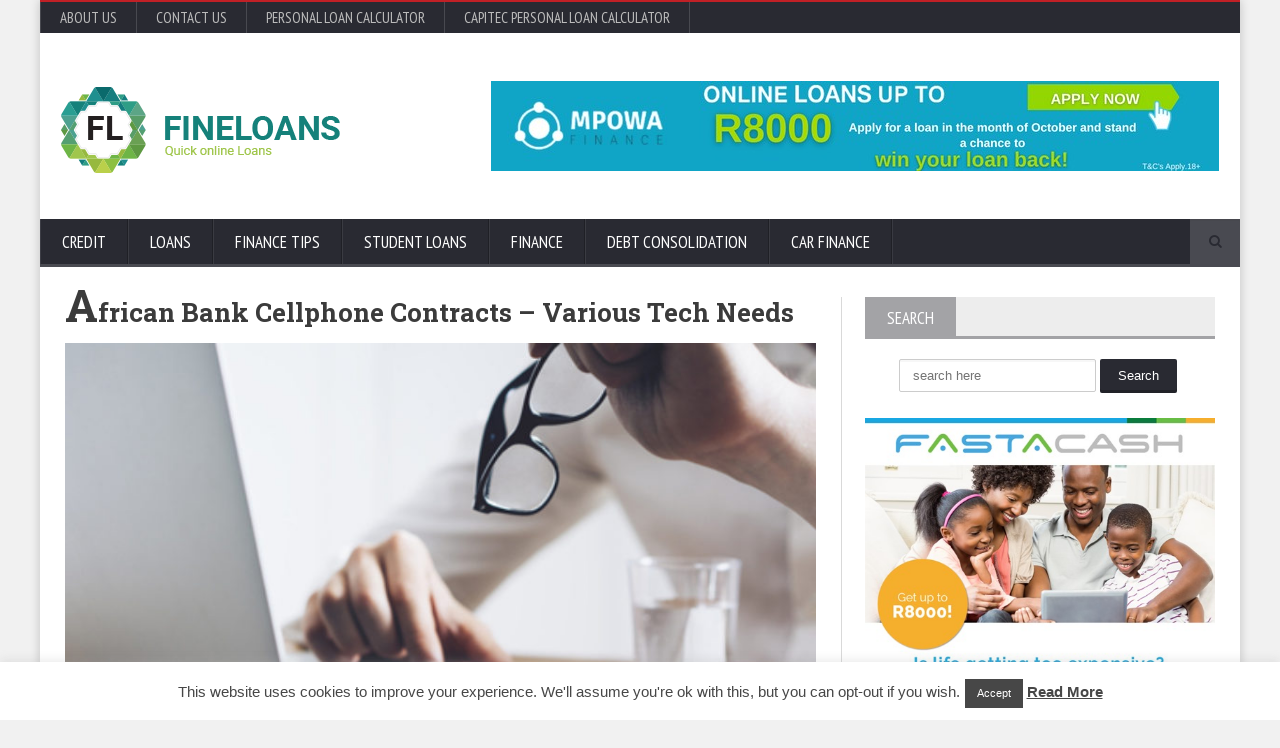

--- FILE ---
content_type: text/html; charset=UTF-8
request_url: http://fineloans.co.za/african-bank-cellphone-contracts-array-products-satisfy-various-tech-needs/
body_size: 70226
content:
<!-- This page is cached by the Hummingbird Performance plugin v3.15.0 - https://wordpress.org/plugins/hummingbird-performance/. --><!DOCTYPE html>
<!--[if IE 7]>
<html class="ie ie7" lang="en-US">
<![endif]-->
<!--[if IE 8]>
<html class="ie ie8" lang="en-US">
<![endif]-->
<!--[if !(IE 7) | !(IE 8)  ]><!-->

<!-- BEGIN html -->
<html xmlns="http://www.w3.org/1999/xhtml" lang="en-US">
<!--<![endif]-->
	<!-- BEGIN head -->
	<head>

		<!-- Meta Tags -->
		<meta http-equiv="content-type" content="text/html; charset=UTF-8" />
		<meta name="viewport" content="width=device-width, initial-scale=1, maximum-scale=1" />
		
		<!-- Favicon -->
					<link rel="shortcut icon" href="http://fineloans.co.za/wp-content/themes/novomag-theme/images/favicon.ico" type="image/x-icon" />
				
		<link rel="alternate" type="application/rss+xml" href="http://fineloans.co.za/feed/" title="Simple Local Loans latest posts" />
		<link rel="alternate" type="application/rss+xml" href="http://fineloans.co.za/comments/feed/" title="Simple Local Loans latest comments" />
		<link rel="pingback" href="http://fineloans.co.za/xmlrpc.php" />

		<meta name='robots' content='index, follow, max-image-preview:large, max-snippet:-1, max-video-preview:-1' />

	<!-- This site is optimized with the Yoast SEO plugin v25.6 - https://yoast.com/wordpress/plugins/seo/ -->
	<title>African Bank Cellphone Contracts - Satisfying Various Tech needs</title>
	<meta name="description" content="Underwritten by The Standard General Insurance Company Ltd, African Bank provides competitive Samsung cellphone deals to clients." />
	<link rel="canonical" href="http://fineloans.co.za/african-bank-cellphone-contracts-array-products-satisfy-various-tech-needs/" />
	<meta property="og:locale" content="en_US" />
	<meta property="og:type" content="article" />
	<meta property="og:title" content="African Bank Cellphone Contracts - Satisfying Various Tech needs" />
	<meta property="og:description" content="Underwritten by The Standard General Insurance Company Ltd, African Bank provides competitive Samsung cellphone deals to clients." />
	<meta property="og:url" content="http://fineloans.co.za/african-bank-cellphone-contracts-array-products-satisfy-various-tech-needs/" />
	<meta property="og:site_name" content="Simple Local Loans" />
	<meta property="article:published_time" content="2016-07-18T13:13:55+00:00" />
	<meta property="og:image" content="http://fineloans.co.za/wp-content/uploads/2016/07/q23.jpg" />
	<meta property="og:image:width" content="650" />
	<meta property="og:image:height" content="300" />
	<meta property="og:image:type" content="image/jpeg" />
	<meta name="author" content="admin" />
	<meta name="twitter:label1" content="Written by" />
	<meta name="twitter:data1" content="admin" />
	<meta name="twitter:label2" content="Est. reading time" />
	<meta name="twitter:data2" content="1 minute" />
	<script type="application/ld+json" class="yoast-schema-graph">{"@context":"https://schema.org","@graph":[{"@type":"WebPage","@id":"http://fineloans.co.za/african-bank-cellphone-contracts-array-products-satisfy-various-tech-needs/","url":"http://fineloans.co.za/african-bank-cellphone-contracts-array-products-satisfy-various-tech-needs/","name":"African Bank Cellphone Contracts - Satisfying Various Tech needs","isPartOf":{"@id":"http://fineloans.co.za/#website"},"primaryImageOfPage":{"@id":"http://fineloans.co.za/african-bank-cellphone-contracts-array-products-satisfy-various-tech-needs/#primaryimage"},"image":{"@id":"http://fineloans.co.za/african-bank-cellphone-contracts-array-products-satisfy-various-tech-needs/#primaryimage"},"thumbnailUrl":"http://fineloans.co.za/wp-content/uploads/2016/07/q23.jpg","datePublished":"2016-07-18T13:13:55+00:00","author":{"@id":"http://fineloans.co.za/#/schema/person/129210a6e3a8ce5e200fdd9d6ae00442"},"description":"Underwritten by The Standard General Insurance Company Ltd, African Bank provides competitive Samsung cellphone deals to clients.","breadcrumb":{"@id":"http://fineloans.co.za/african-bank-cellphone-contracts-array-products-satisfy-various-tech-needs/#breadcrumb"},"inLanguage":"en-US","potentialAction":[{"@type":"ReadAction","target":["http://fineloans.co.za/african-bank-cellphone-contracts-array-products-satisfy-various-tech-needs/"]}]},{"@type":"ImageObject","inLanguage":"en-US","@id":"http://fineloans.co.za/african-bank-cellphone-contracts-array-products-satisfy-various-tech-needs/#primaryimage","url":"http://fineloans.co.za/wp-content/uploads/2016/07/q23.jpg","contentUrl":"http://fineloans.co.za/wp-content/uploads/2016/07/q23.jpg","width":650,"height":300},{"@type":"BreadcrumbList","@id":"http://fineloans.co.za/african-bank-cellphone-contracts-array-products-satisfy-various-tech-needs/#breadcrumb","itemListElement":[{"@type":"ListItem","position":1,"name":"Home","item":"http://fineloans.co.za/"},{"@type":"ListItem","position":2,"name":"African Bank Cellphone Contracts &#8211; Various Tech Needs"}]},{"@type":"WebSite","@id":"http://fineloans.co.za/#website","url":"http://fineloans.co.za/","name":"Simple Local Loans","description":"Transparent Financial &amp; Loan Info","potentialAction":[{"@type":"SearchAction","target":{"@type":"EntryPoint","urlTemplate":"http://fineloans.co.za/?s={search_term_string}"},"query-input":{"@type":"PropertyValueSpecification","valueRequired":true,"valueName":"search_term_string"}}],"inLanguage":"en-US"},{"@type":"Person","@id":"http://fineloans.co.za/#/schema/person/129210a6e3a8ce5e200fdd9d6ae00442","name":"admin","image":{"@type":"ImageObject","inLanguage":"en-US","@id":"http://fineloans.co.za/#/schema/person/image/","url":"http://2.gravatar.com/avatar/8d0c21f0bdd593b9c82bbd549b4c8c0f?s=96&d=mm&r=g","contentUrl":"http://2.gravatar.com/avatar/8d0c21f0bdd593b9c82bbd549b4c8c0f?s=96&d=mm&r=g","caption":"admin"},"url":"http://fineloans.co.za/author/adminfgx/"}]}</script>
	<!-- / Yoast SEO plugin. -->


<link rel='dns-prefetch' href='//secure.gravatar.com' />
<link rel='dns-prefetch' href='//stats.wp.com' />
<link rel='dns-prefetch' href='//fonts.googleapis.com' />
<link rel='dns-prefetch' href='//v0.wordpress.com' />
<link rel='dns-prefetch' href='//www.googletagmanager.com' />
<link rel='preconnect' href='//c0.wp.com' />
<link href='http://fonts.googleapis.com' rel='preconnect' />
<link href='//fonts.gstatic.com' crossorigin='' rel='preconnect' />
<link rel="alternate" type="application/rss+xml" title="Simple Local Loans &raquo; Feed" href="http://fineloans.co.za/feed/" />
<link rel="alternate" type="application/rss+xml" title="Simple Local Loans &raquo; Comments Feed" href="http://fineloans.co.za/comments/feed/" />
<link rel="alternate" type="application/rss+xml" title="Simple Local Loans &raquo; African Bank Cellphone Contracts &#8211;  Various Tech Needs Comments Feed" href="http://fineloans.co.za/african-bank-cellphone-contracts-array-products-satisfy-various-tech-needs/feed/" />
		<!-- This site uses the Google Analytics by MonsterInsights plugin v9.6.1 - Using Analytics tracking - https://www.monsterinsights.com/ -->
		<!-- Note: MonsterInsights is not currently configured on this site. The site owner needs to authenticate with Google Analytics in the MonsterInsights settings panel. -->
					<!-- No tracking code set -->
				<!-- / Google Analytics by MonsterInsights -->
		<script type="text/javascript">
/* <![CDATA[ */
window._wpemojiSettings = {"baseUrl":"https:\/\/s.w.org\/images\/core\/emoji\/15.0.3\/72x72\/","ext":".png","svgUrl":"https:\/\/s.w.org\/images\/core\/emoji\/15.0.3\/svg\/","svgExt":".svg","source":{"concatemoji":"http:\/\/fineloans.co.za\/wp-includes\/js\/wp-emoji-release.min.js?ver=b762567d392c8fd929223ce670f787f5"}};
/*! This file is auto-generated */
!function(i,n){var o,s,e;function c(e){try{var t={supportTests:e,timestamp:(new Date).valueOf()};sessionStorage.setItem(o,JSON.stringify(t))}catch(e){}}function p(e,t,n){e.clearRect(0,0,e.canvas.width,e.canvas.height),e.fillText(t,0,0);var t=new Uint32Array(e.getImageData(0,0,e.canvas.width,e.canvas.height).data),r=(e.clearRect(0,0,e.canvas.width,e.canvas.height),e.fillText(n,0,0),new Uint32Array(e.getImageData(0,0,e.canvas.width,e.canvas.height).data));return t.every(function(e,t){return e===r[t]})}function u(e,t,n){switch(t){case"flag":return n(e,"\ud83c\udff3\ufe0f\u200d\u26a7\ufe0f","\ud83c\udff3\ufe0f\u200b\u26a7\ufe0f")?!1:!n(e,"\ud83c\uddfa\ud83c\uddf3","\ud83c\uddfa\u200b\ud83c\uddf3")&&!n(e,"\ud83c\udff4\udb40\udc67\udb40\udc62\udb40\udc65\udb40\udc6e\udb40\udc67\udb40\udc7f","\ud83c\udff4\u200b\udb40\udc67\u200b\udb40\udc62\u200b\udb40\udc65\u200b\udb40\udc6e\u200b\udb40\udc67\u200b\udb40\udc7f");case"emoji":return!n(e,"\ud83d\udc26\u200d\u2b1b","\ud83d\udc26\u200b\u2b1b")}return!1}function f(e,t,n){var r="undefined"!=typeof WorkerGlobalScope&&self instanceof WorkerGlobalScope?new OffscreenCanvas(300,150):i.createElement("canvas"),a=r.getContext("2d",{willReadFrequently:!0}),o=(a.textBaseline="top",a.font="600 32px Arial",{});return e.forEach(function(e){o[e]=t(a,e,n)}),o}function t(e){var t=i.createElement("script");t.src=e,t.defer=!0,i.head.appendChild(t)}"undefined"!=typeof Promise&&(o="wpEmojiSettingsSupports",s=["flag","emoji"],n.supports={everything:!0,everythingExceptFlag:!0},e=new Promise(function(e){i.addEventListener("DOMContentLoaded",e,{once:!0})}),new Promise(function(t){var n=function(){try{var e=JSON.parse(sessionStorage.getItem(o));if("object"==typeof e&&"number"==typeof e.timestamp&&(new Date).valueOf()<e.timestamp+604800&&"object"==typeof e.supportTests)return e.supportTests}catch(e){}return null}();if(!n){if("undefined"!=typeof Worker&&"undefined"!=typeof OffscreenCanvas&&"undefined"!=typeof URL&&URL.createObjectURL&&"undefined"!=typeof Blob)try{var e="postMessage("+f.toString()+"("+[JSON.stringify(s),u.toString(),p.toString()].join(",")+"));",r=new Blob([e],{type:"text/javascript"}),a=new Worker(URL.createObjectURL(r),{name:"wpTestEmojiSupports"});return void(a.onmessage=function(e){c(n=e.data),a.terminate(),t(n)})}catch(e){}c(n=f(s,u,p))}t(n)}).then(function(e){for(var t in e)n.supports[t]=e[t],n.supports.everything=n.supports.everything&&n.supports[t],"flag"!==t&&(n.supports.everythingExceptFlag=n.supports.everythingExceptFlag&&n.supports[t]);n.supports.everythingExceptFlag=n.supports.everythingExceptFlag&&!n.supports.flag,n.DOMReady=!1,n.readyCallback=function(){n.DOMReady=!0}}).then(function(){return e}).then(function(){var e;n.supports.everything||(n.readyCallback(),(e=n.source||{}).concatemoji?t(e.concatemoji):e.wpemoji&&e.twemoji&&(t(e.twemoji),t(e.wpemoji)))}))}((window,document),window._wpemojiSettings);
/* ]]> */
</script>
<link rel='stylesheet' id='google-fonts-1-css' href='http://fonts.googleapis.com/css?family=Open+Sans&#038;ver=b762567d392c8fd929223ce670f787f5' type='text/css' media='all' />
<link rel='stylesheet' id='google-fonts-2-css' href='http://fonts.googleapis.com/css?family=PT+Sans+Narrow&#038;ver=b762567d392c8fd929223ce670f787f5' type='text/css' media='all' />
<link rel='stylesheet' id='google-fonts-3-css' href='http://fonts.googleapis.com/css?family=Roboto+Slab&#038;ver=b762567d392c8fd929223ce670f787f5' type='text/css' media='all' />
<link rel='stylesheet' id='wp-add-custom-css-css' href='http://fineloans.co.za?display_custom_css=css&#038;ver=b762567d392c8fd929223ce670f787f5' type='text/css' media='all' />
<link rel='stylesheet' id='interest-only-loan-css-css' href='http://fineloans.co.za/wp-content/uploads/hummingbird-assets/f9c574c0199c1de86166176a2b5ca9be.css' type='text/css' media='all' />
<link rel='stylesheet' id='jetpack_related-posts-css' href='http://fineloans.co.za/wp-content/uploads/hummingbird-assets/9600dbba60016b360bc197268181fd87.css' type='text/css' media='all' />
<style id='wp-emoji-styles-inline-css' type='text/css'>

	img.wp-smiley, img.emoji {
		display: inline !important;
		border: none !important;
		box-shadow: none !important;
		height: 1em !important;
		width: 1em !important;
		margin: 0 0.07em !important;
		vertical-align: -0.1em !important;
		background: none !important;
		padding: 0 !important;
	}
</style>
<link rel='stylesheet' id='wp-block-library-css' href='https://c0.wp.com/c/6.6.4/wp-includes/css/dist/block-library/style.min.css' type='text/css' media='all' />
<link rel='stylesheet' id='wphb-1-css' href='http://fineloans.co.za/wp-content/uploads/hummingbird-assets/cabe73bd3a331a764cbbba8f937a430d.css' type='text/css' media='all' />
<style id='jetpack-sharing-buttons-style-inline-css' type='text/css'>
.jetpack-sharing-buttons__services-list{display:flex;flex-direction:row;flex-wrap:wrap;gap:0;list-style-type:none;margin:5px;padding:0}.jetpack-sharing-buttons__services-list.has-small-icon-size{font-size:12px}.jetpack-sharing-buttons__services-list.has-normal-icon-size{font-size:16px}.jetpack-sharing-buttons__services-list.has-large-icon-size{font-size:24px}.jetpack-sharing-buttons__services-list.has-huge-icon-size{font-size:36px}@media print{.jetpack-sharing-buttons__services-list{display:none!important}}.editor-styles-wrapper .wp-block-jetpack-sharing-buttons{gap:0;padding-inline-start:0}ul.jetpack-sharing-buttons__services-list.has-background{padding:1.25em 2.375em}
</style>
<style id='classic-theme-styles-inline-css' type='text/css'>
/*! This file is auto-generated */
.wp-block-button__link{color:#fff;background-color:#32373c;border-radius:9999px;box-shadow:none;text-decoration:none;padding:calc(.667em + 2px) calc(1.333em + 2px);font-size:1.125em}.wp-block-file__button{background:#32373c;color:#fff;text-decoration:none}
</style>
<style id='global-styles-inline-css' type='text/css'>
:root{--wp--preset--aspect-ratio--square: 1;--wp--preset--aspect-ratio--4-3: 4/3;--wp--preset--aspect-ratio--3-4: 3/4;--wp--preset--aspect-ratio--3-2: 3/2;--wp--preset--aspect-ratio--2-3: 2/3;--wp--preset--aspect-ratio--16-9: 16/9;--wp--preset--aspect-ratio--9-16: 9/16;--wp--preset--color--black: #000000;--wp--preset--color--cyan-bluish-gray: #abb8c3;--wp--preset--color--white: #ffffff;--wp--preset--color--pale-pink: #f78da7;--wp--preset--color--vivid-red: #cf2e2e;--wp--preset--color--luminous-vivid-orange: #ff6900;--wp--preset--color--luminous-vivid-amber: #fcb900;--wp--preset--color--light-green-cyan: #7bdcb5;--wp--preset--color--vivid-green-cyan: #00d084;--wp--preset--color--pale-cyan-blue: #8ed1fc;--wp--preset--color--vivid-cyan-blue: #0693e3;--wp--preset--color--vivid-purple: #9b51e0;--wp--preset--gradient--vivid-cyan-blue-to-vivid-purple: linear-gradient(135deg,rgba(6,147,227,1) 0%,rgb(155,81,224) 100%);--wp--preset--gradient--light-green-cyan-to-vivid-green-cyan: linear-gradient(135deg,rgb(122,220,180) 0%,rgb(0,208,130) 100%);--wp--preset--gradient--luminous-vivid-amber-to-luminous-vivid-orange: linear-gradient(135deg,rgba(252,185,0,1) 0%,rgba(255,105,0,1) 100%);--wp--preset--gradient--luminous-vivid-orange-to-vivid-red: linear-gradient(135deg,rgba(255,105,0,1) 0%,rgb(207,46,46) 100%);--wp--preset--gradient--very-light-gray-to-cyan-bluish-gray: linear-gradient(135deg,rgb(238,238,238) 0%,rgb(169,184,195) 100%);--wp--preset--gradient--cool-to-warm-spectrum: linear-gradient(135deg,rgb(74,234,220) 0%,rgb(151,120,209) 20%,rgb(207,42,186) 40%,rgb(238,44,130) 60%,rgb(251,105,98) 80%,rgb(254,248,76) 100%);--wp--preset--gradient--blush-light-purple: linear-gradient(135deg,rgb(255,206,236) 0%,rgb(152,150,240) 100%);--wp--preset--gradient--blush-bordeaux: linear-gradient(135deg,rgb(254,205,165) 0%,rgb(254,45,45) 50%,rgb(107,0,62) 100%);--wp--preset--gradient--luminous-dusk: linear-gradient(135deg,rgb(255,203,112) 0%,rgb(199,81,192) 50%,rgb(65,88,208) 100%);--wp--preset--gradient--pale-ocean: linear-gradient(135deg,rgb(255,245,203) 0%,rgb(182,227,212) 50%,rgb(51,167,181) 100%);--wp--preset--gradient--electric-grass: linear-gradient(135deg,rgb(202,248,128) 0%,rgb(113,206,126) 100%);--wp--preset--gradient--midnight: linear-gradient(135deg,rgb(2,3,129) 0%,rgb(40,116,252) 100%);--wp--preset--font-size--small: 13px;--wp--preset--font-size--medium: 20px;--wp--preset--font-size--large: 36px;--wp--preset--font-size--x-large: 42px;--wp--preset--spacing--20: 0.44rem;--wp--preset--spacing--30: 0.67rem;--wp--preset--spacing--40: 1rem;--wp--preset--spacing--50: 1.5rem;--wp--preset--spacing--60: 2.25rem;--wp--preset--spacing--70: 3.38rem;--wp--preset--spacing--80: 5.06rem;--wp--preset--shadow--natural: 6px 6px 9px rgba(0, 0, 0, 0.2);--wp--preset--shadow--deep: 12px 12px 50px rgba(0, 0, 0, 0.4);--wp--preset--shadow--sharp: 6px 6px 0px rgba(0, 0, 0, 0.2);--wp--preset--shadow--outlined: 6px 6px 0px -3px rgba(255, 255, 255, 1), 6px 6px rgba(0, 0, 0, 1);--wp--preset--shadow--crisp: 6px 6px 0px rgba(0, 0, 0, 1);}:where(.is-layout-flex){gap: 0.5em;}:where(.is-layout-grid){gap: 0.5em;}body .is-layout-flex{display: flex;}.is-layout-flex{flex-wrap: wrap;align-items: center;}.is-layout-flex > :is(*, div){margin: 0;}body .is-layout-grid{display: grid;}.is-layout-grid > :is(*, div){margin: 0;}:where(.wp-block-columns.is-layout-flex){gap: 2em;}:where(.wp-block-columns.is-layout-grid){gap: 2em;}:where(.wp-block-post-template.is-layout-flex){gap: 1.25em;}:where(.wp-block-post-template.is-layout-grid){gap: 1.25em;}.has-black-color{color: var(--wp--preset--color--black) !important;}.has-cyan-bluish-gray-color{color: var(--wp--preset--color--cyan-bluish-gray) !important;}.has-white-color{color: var(--wp--preset--color--white) !important;}.has-pale-pink-color{color: var(--wp--preset--color--pale-pink) !important;}.has-vivid-red-color{color: var(--wp--preset--color--vivid-red) !important;}.has-luminous-vivid-orange-color{color: var(--wp--preset--color--luminous-vivid-orange) !important;}.has-luminous-vivid-amber-color{color: var(--wp--preset--color--luminous-vivid-amber) !important;}.has-light-green-cyan-color{color: var(--wp--preset--color--light-green-cyan) !important;}.has-vivid-green-cyan-color{color: var(--wp--preset--color--vivid-green-cyan) !important;}.has-pale-cyan-blue-color{color: var(--wp--preset--color--pale-cyan-blue) !important;}.has-vivid-cyan-blue-color{color: var(--wp--preset--color--vivid-cyan-blue) !important;}.has-vivid-purple-color{color: var(--wp--preset--color--vivid-purple) !important;}.has-black-background-color{background-color: var(--wp--preset--color--black) !important;}.has-cyan-bluish-gray-background-color{background-color: var(--wp--preset--color--cyan-bluish-gray) !important;}.has-white-background-color{background-color: var(--wp--preset--color--white) !important;}.has-pale-pink-background-color{background-color: var(--wp--preset--color--pale-pink) !important;}.has-vivid-red-background-color{background-color: var(--wp--preset--color--vivid-red) !important;}.has-luminous-vivid-orange-background-color{background-color: var(--wp--preset--color--luminous-vivid-orange) !important;}.has-luminous-vivid-amber-background-color{background-color: var(--wp--preset--color--luminous-vivid-amber) !important;}.has-light-green-cyan-background-color{background-color: var(--wp--preset--color--light-green-cyan) !important;}.has-vivid-green-cyan-background-color{background-color: var(--wp--preset--color--vivid-green-cyan) !important;}.has-pale-cyan-blue-background-color{background-color: var(--wp--preset--color--pale-cyan-blue) !important;}.has-vivid-cyan-blue-background-color{background-color: var(--wp--preset--color--vivid-cyan-blue) !important;}.has-vivid-purple-background-color{background-color: var(--wp--preset--color--vivid-purple) !important;}.has-black-border-color{border-color: var(--wp--preset--color--black) !important;}.has-cyan-bluish-gray-border-color{border-color: var(--wp--preset--color--cyan-bluish-gray) !important;}.has-white-border-color{border-color: var(--wp--preset--color--white) !important;}.has-pale-pink-border-color{border-color: var(--wp--preset--color--pale-pink) !important;}.has-vivid-red-border-color{border-color: var(--wp--preset--color--vivid-red) !important;}.has-luminous-vivid-orange-border-color{border-color: var(--wp--preset--color--luminous-vivid-orange) !important;}.has-luminous-vivid-amber-border-color{border-color: var(--wp--preset--color--luminous-vivid-amber) !important;}.has-light-green-cyan-border-color{border-color: var(--wp--preset--color--light-green-cyan) !important;}.has-vivid-green-cyan-border-color{border-color: var(--wp--preset--color--vivid-green-cyan) !important;}.has-pale-cyan-blue-border-color{border-color: var(--wp--preset--color--pale-cyan-blue) !important;}.has-vivid-cyan-blue-border-color{border-color: var(--wp--preset--color--vivid-cyan-blue) !important;}.has-vivid-purple-border-color{border-color: var(--wp--preset--color--vivid-purple) !important;}.has-vivid-cyan-blue-to-vivid-purple-gradient-background{background: var(--wp--preset--gradient--vivid-cyan-blue-to-vivid-purple) !important;}.has-light-green-cyan-to-vivid-green-cyan-gradient-background{background: var(--wp--preset--gradient--light-green-cyan-to-vivid-green-cyan) !important;}.has-luminous-vivid-amber-to-luminous-vivid-orange-gradient-background{background: var(--wp--preset--gradient--luminous-vivid-amber-to-luminous-vivid-orange) !important;}.has-luminous-vivid-orange-to-vivid-red-gradient-background{background: var(--wp--preset--gradient--luminous-vivid-orange-to-vivid-red) !important;}.has-very-light-gray-to-cyan-bluish-gray-gradient-background{background: var(--wp--preset--gradient--very-light-gray-to-cyan-bluish-gray) !important;}.has-cool-to-warm-spectrum-gradient-background{background: var(--wp--preset--gradient--cool-to-warm-spectrum) !important;}.has-blush-light-purple-gradient-background{background: var(--wp--preset--gradient--blush-light-purple) !important;}.has-blush-bordeaux-gradient-background{background: var(--wp--preset--gradient--blush-bordeaux) !important;}.has-luminous-dusk-gradient-background{background: var(--wp--preset--gradient--luminous-dusk) !important;}.has-pale-ocean-gradient-background{background: var(--wp--preset--gradient--pale-ocean) !important;}.has-electric-grass-gradient-background{background: var(--wp--preset--gradient--electric-grass) !important;}.has-midnight-gradient-background{background: var(--wp--preset--gradient--midnight) !important;}.has-small-font-size{font-size: var(--wp--preset--font-size--small) !important;}.has-medium-font-size{font-size: var(--wp--preset--font-size--medium) !important;}.has-large-font-size{font-size: var(--wp--preset--font-size--large) !important;}.has-x-large-font-size{font-size: var(--wp--preset--font-size--x-large) !important;}
:where(.wp-block-post-template.is-layout-flex){gap: 1.25em;}:where(.wp-block-post-template.is-layout-grid){gap: 1.25em;}
:where(.wp-block-columns.is-layout-flex){gap: 2em;}:where(.wp-block-columns.is-layout-grid){gap: 2em;}
:root :where(.wp-block-pullquote){font-size: 1.5em;line-height: 1.6;}
</style>
<link rel='stylesheet' id='cookie-law-info-css' href='http://fineloans.co.za/wp-content/uploads/hummingbird-assets/8523f55b8578f5cd2c7e2607112ea8a1.css' type='text/css' media='all' />
<link rel='stylesheet' id='cookie-law-info-gdpr-css' href='http://fineloans.co.za/wp-content/uploads/hummingbird-assets/4c82efc0c1de1d7fdf36a7691066e8b4.css' type='text/css' media='all' />
<link rel='stylesheet' id='reset-css' href='http://fineloans.co.za/wp-content/themes/novomag-theme/css/reset.css?ver=b762567d392c8fd929223ce670f787f5' type='text/css' media='all' />
<link rel='stylesheet' id='font-awesome-css' href='http://fineloans.co.za/wp-content/themes/novomag-theme/css/font-awesome.min.css?ver=b762567d392c8fd929223ce670f787f5' type='text/css' media='all' />
<link rel='stylesheet' id='main-stylesheet-css' href='http://fineloans.co.za/wp-content/themes/novomag-theme/css/main-stylesheet.css?ver=b762567d392c8fd929223ce670f787f5' type='text/css' media='all' />
<link rel='stylesheet' id='lightbox-css' href='http://fineloans.co.za/wp-content/themes/novomag-theme/css/lightbox.css?ver=b762567d392c8fd929223ce670f787f5' type='text/css' media='all' />
<link rel='stylesheet' id='shortcodes-css' href='http://fineloans.co.za/wp-content/themes/novomag-theme/css/shortcodes.css?ver=b762567d392c8fd929223ce670f787f5' type='text/css' media='all' />
<link rel='stylesheet' id='owl-carousel-css' href='http://fineloans.co.za/wp-content/themes/novomag-theme/css/owl.carousel.css?ver=b762567d392c8fd929223ce670f787f5' type='text/css' media='all' />
<link rel='stylesheet' id='responsive-css' href='http://fineloans.co.za/wp-content/themes/novomag-theme/css/responsive.css?ver=b762567d392c8fd929223ce670f787f5' type='text/css' media='all' />
<!--[if lt IE 8]>
<link rel='stylesheet' id='ie-only-styles-css' href='http://fineloans.co.za/wp-content/themes/novomag-theme/css/ie-ancient.css?ver=b762567d392c8fd929223ce670f787f5' type='text/css' media='all' />
<![endif]-->
<link rel='stylesheet' id='fonts-css' href='http://fineloans.co.za/wp-content/themes/novomag-theme/css/fonts.php?ver=b762567d392c8fd929223ce670f787f5' type='text/css' media='all' />
<link rel='stylesheet' id='dynamic-css-css' href='http://fineloans.co.za/wp-content/themes/novomag-theme/css/dynamic-css.php?ver=b762567d392c8fd929223ce670f787f5' type='text/css' media='all' />
<link rel='stylesheet' id='style-css' href='http://fineloans.co.za/wp-content/themes/novomag-theme/style.css?ver=b762567d392c8fd929223ce670f787f5' type='text/css' media='all' />
<link rel='stylesheet' id='sharedaddy-css' href='http://fineloans.co.za/wp-content/uploads/hummingbird-assets/0d9386e12b7425a84015ed5efde9bc6a.css' type='text/css' media='all' />
<link rel='stylesheet' id='social-logos-css' href='https://c0.wp.com/p/jetpack/14.5/_inc/social-logos/social-logos.min.css' type='text/css' media='all' />
<script type="text/javascript" src="https://c0.wp.com/c/6.6.4/wp-includes/js/jquery/jquery.min.js" id="jquery-core-js"></script>
<script type="text/javascript" src="https://c0.wp.com/c/6.6.4/wp-includes/js/jquery/jquery-migrate.min.js" id="jquery-migrate-js"></script>
<script type="text/javascript" src="http://fineloans.co.za/wp-content/uploads/hummingbird-assets/fc9c0e877af37cd1401024856002e484.js" id="interest-only-loan-validator-js"></script>
<script type="text/javascript" src="https://c0.wp.com/c/6.6.4/wp-includes/js/jquery/jquery.form.min.js" id="jquery-form-js"></script>
<script type="text/javascript" src="http://fineloans.co.za/wp-content/uploads/hummingbird-assets/a7e93503e4d6e9062ae024045481d638.js" id="interest-only-loan-action-js"></script>
<script type="text/javascript" id="jetpack_related-posts-js-extra">
/* <![CDATA[ */
var related_posts_js_options = {"post_heading":"h4"};
/* ]]> */
</script>
<script type="text/javascript" src="https://c0.wp.com/p/jetpack/14.5/_inc/build/related-posts/related-posts.min.js" id="jetpack_related-posts-js"></script>
<script type="text/javascript" id="cookie-law-info-js-extra">
/* <![CDATA[ */
var Cli_Data = {"nn_cookie_ids":[],"cookielist":[],"non_necessary_cookies":[],"ccpaEnabled":"","ccpaRegionBased":"","ccpaBarEnabled":"","strictlyEnabled":["necessary","obligatoire"],"ccpaType":"gdpr","js_blocking":"","custom_integration":"","triggerDomRefresh":"","secure_cookies":""};
var cli_cookiebar_settings = {"animate_speed_hide":"500","animate_speed_show":"500","background":"#fff","border":"#444","border_on":"","button_1_button_colour":"#474747","button_1_button_hover":"#393939","button_1_link_colour":"#fff","button_1_as_button":"1","button_1_new_win":"","button_2_button_colour":"#474747","button_2_button_hover":"#393939","button_2_link_colour":"#474747","button_2_as_button":"","button_2_hidebar":"","button_3_button_colour":"#000","button_3_button_hover":"#000000","button_3_link_colour":"#fff","button_3_as_button":"1","button_3_new_win":"","button_4_button_colour":"#000","button_4_button_hover":"#000000","button_4_link_colour":"#fff","button_4_as_button":"1","button_7_button_colour":"#61a229","button_7_button_hover":"#4e8221","button_7_link_colour":"#fff","button_7_as_button":"1","button_7_new_win":"","font_family":"Helvetica, sans-serif","header_fix":"","notify_animate_hide":"1","notify_animate_show":"","notify_div_id":"#cookie-law-info-bar","notify_position_horizontal":"right","notify_position_vertical":"bottom","scroll_close":"1","scroll_close_reload":"","accept_close_reload":"","reject_close_reload":"","showagain_tab":"1","showagain_background":"#fff","showagain_border":"#000","showagain_div_id":"#cookie-law-info-again","showagain_x_position":"100px","text":"#474747","show_once_yn":"1","show_once":"8000","logging_on":"","as_popup":"","popup_overlay":"1","bar_heading_text":"","cookie_bar_as":"banner","popup_showagain_position":"bottom-right","widget_position":"left"};
var log_object = {"ajax_url":"http:\/\/fineloans.co.za\/wp-admin\/admin-ajax.php"};
/* ]]> */
</script>
<script type="text/javascript" src="http://fineloans.co.za/wp-content/uploads/hummingbird-assets/a3a76a4ca1da88d684372e62a2b8822e.js" id="cookie-law-info-js"></script>
<script type="text/javascript" id="loanapplication-js-extra">
/* <![CDATA[ */
var postloanapplication = {"ajax_url":"http:\/\/fineloans.co.za\/wp-admin\/admin-ajax.php"};
/* ]]> */
</script>
<script type="text/javascript" src="http://fineloans.co.za/wp-content/uploads/hummingbird-assets/9b81feb7a1fabc0cf9dbee22d779bad8.js" id="loanapplication-js"></script>
<script></script><link rel="https://api.w.org/" href="http://fineloans.co.za/wp-json/" /><link rel="alternate" title="JSON" type="application/json" href="http://fineloans.co.za/wp-json/wp/v2/posts/11240" /><link rel="EditURI" type="application/rsd+xml" title="RSD" href="http://fineloans.co.za/xmlrpc.php?rsd" />

<link rel='shortlink' href='https://wp.me/p3mmKZ-2Vi' />
<link rel="alternate" title="oEmbed (JSON)" type="application/json+oembed" href="http://fineloans.co.za/wp-json/oembed/1.0/embed?url=http%3A%2F%2Ffineloans.co.za%2Fafrican-bank-cellphone-contracts-array-products-satisfy-various-tech-needs%2F" />
<link rel="alternate" title="oEmbed (XML)" type="text/xml+oembed" href="http://fineloans.co.za/wp-json/oembed/1.0/embed?url=http%3A%2F%2Ffineloans.co.za%2Fafrican-bank-cellphone-contracts-array-products-satisfy-various-tech-needs%2F&#038;format=xml" />
<meta name="generator" content="Site Kit by Google 1.158.0" />	<style>img#wpstats{display:none}</style>
		<meta name="generator" content="Powered by WPBakery Page Builder - drag and drop page builder for WordPress."/>
<link rel="icon" href="http://fineloans.co.za/wp-content/uploads/2017/05/cropped-logo-icon-fine-loans-150x150.png" sizes="32x32" />
<link rel="icon" href="http://fineloans.co.za/wp-content/uploads/2017/05/cropped-logo-icon-fine-loans-300x300.png" sizes="192x192" />
<link rel="apple-touch-icon" href="http://fineloans.co.za/wp-content/uploads/2017/05/cropped-logo-icon-fine-loans-300x300.png" />
<meta name="msapplication-TileImage" content="http://fineloans.co.za/wp-content/uploads/2017/05/cropped-logo-icon-fine-loans-300x300.png" />
		<style type="text/css" id="wp-custom-css">
			body {
    font-size: 15px;

}

#sharing_email .sharing_send, .sd-content ul li .option a.share-ustom, .sd-content ul li a.sd-button, .sd-content ul li.advanced a.share-more, .sd-content ul li.preview-item div.option.option-smart-off a, .sd-social-icon .sd-content ul li a.sd-button, .sd-social-icon-text .sd-content ul li a.sd-button, .sd-social-official .sd-content>ul>li .digg_button>a, .sd-social-official .sd-content>ul>li>a.sd-button, .sd-social-text .sd-content ul li a.sd-button {
    text-decoration: none!important;
    display: inline-block;
    font-size: 15px;
    font-family: "Open Sans",sans-serif;
    font-weight: 400;
    border-radius: 3px;
    color: #656565!important;
    background: #f8f8f8;
    border: 1px solid #ccc;
    box-shadow: 0 1px 0 rgba(0,0,0,.08);
    text-shadow: none;
    line-height: 23px;
    padding: 1px 8px 0 5px;
}		</style>
		<noscript><style> .wpb_animate_when_almost_visible { opacity: 1; }</style></noscript>	

	<!-- END head -->
	</head>
	
	<!-- BEGIN body -->
	<body class="post-template-default single single-post postid-11240 single-format-standard wpb-js-composer js-comp-ver-8.2 vc_responsive">
			
			
		<!-- BEGIN .boxed -->
		<div class="boxed active">

			<!-- BEGIN .header -->
			<header class="header">
									<div class="header-topmenu">

						<!-- BEGIN .wrapper -->
						<div class="wrapper">
							<ul class="le-first"><li id="menu-item-8218" class="menu-item menu-item-type-post_type menu-item-object-page single"><a href="http://fineloans.co.za/about-us/">About Us</a></li>
<li id="menu-item-8217" class="menu-item menu-item-type-post_type menu-item-object-page single"><a href="http://fineloans.co.za/contact-us/">Contact Us</a></li>
<li id="menu-item-8216" class="menu-item menu-item-type-post_type menu-item-object-page single"><a href="http://fineloans.co.za/loan-calculators/">Personal Loan Calculator</a></li>
<li id="menu-item-8221" class="menu-item menu-item-type-custom menu-item-object-custom single"><a href="http://fineloans.co.za/capitec-personal-loans-calculator/">Capitec Personal Loan Calculator</a></li>
</ul>						<!-- END .wrapper -->
						</div>

					</div>
				
				<!-- BEGIN .wrapper -->
				<div class="wrapper">

					<div class="header-block">
						<div class="header-logo">
															<a href="http://fineloans.co.za"><img src="http://fineloans.co.za/wp-content/uploads/2019/09/fineloans-mobile-retina-logo.png" alt="Simple Local Loans" /></a>
													</div>
													<div class="header-banner">
									<a href="http://tracking.affcoza.com/aff_c?offer_id=2328&aff_id=9781
" target="_new"><img src="https://fineloans.co.za/wp-content/uploads/2024/01/PHOTO-2024-01-23-19-03-43.jpg" alt="Get a quick loan today!" title="" /></a>															</div>
						
					</div>

				<!-- END .wrapper -->
				</div>

				<nav class="main-menu">

					<!-- BEGIN .wrapper -->
					<div class="wrapper">

						<ul class="menu menu" rel="Main Menu"><li id="menu-item-5340" class="normal-drop  menu-single menu-item menu-item-type-taxonomy menu-item-object-category"><a href="http://fineloans.co.za/category/credit-cards/">Credit</a></li>
<li id="menu-item-8211" class="normal-drop  menu-single menu-item menu-item-type-taxonomy menu-item-object-category"><a href="http://fineloans.co.za/category/loans/">Loans</a></li>
<li id="menu-item-5341" class="normal-drop  menu-single menu-item menu-item-type-taxonomy menu-item-object-category"><a href="http://fineloans.co.za/category/financial-tips/">Finance Tips</a></li>
<li id="menu-item-8051" class="normal-drop  menu-single menu-item menu-item-type-taxonomy menu-item-object-category"><a href="http://fineloans.co.za/category/student-loans/">Student Loans</a></li>
<li id="menu-item-8212" class="normal-drop  menu-single menu-item menu-item-type-taxonomy menu-item-object-category current-post-ancestor current-menu-parent current-post-parent"><a href="http://fineloans.co.za/category/general/">Finance</a></li>
<li id="menu-item-8214" class="normal-drop  menu-single menu-item menu-item-type-taxonomy menu-item-object-category"><a href="http://fineloans.co.za/category/debt-consolidation/">Debt Consolidation</a></li>
<li id="menu-item-8215" class="normal-drop  menu-single menu-item menu-item-type-taxonomy menu-item-object-category"><a href="http://fineloans.co.za/category/vehicle-finance/">Car Finance</a></li>
</ul>													<div class="search-block">
								<form method="get" action="http://fineloans.co.za" name="searchform">
									<input type="text" class="search-value" value=""  name="s" id="s"/>
									<input type="submit" class="search-button" value="&#xf002;" />
								</form>
							</div>
											<!-- END .wrapper -->
					</div>

				</nav>

			<!-- END .header -->
			</header>

		<!-- BEGIN .content -->
	<section class="content has-sidebar">
		<!-- BEGIN .wrapper -->
		<div class="wrapper">
						</div>
		<!-- BEGIN .wrapper -->
		<div class="wrapper">

			<div class="main-content left">






				<!-- BEGIN .panel -->
		<div class="panel">
				<div class="shortcode-content hreview post-11240 post type-post status-publish format-standard has-post-thumbnail hentry category-general tag-cellphone-contracts-fnb tag-cellphones-from-fnb tag-financial-services-fnb">
									<div class="article-head">
						 
							<h1 class="fn entry-title">African Bank Cellphone Contracts &#8211;  Various Tech Needs</h1>
												

	<span class="hover-effect">
		<img class="article-photo" src="http://fineloans.co.za/wp-content/uploads/2016/07/q23-800x500_c.jpg" alt="African Bank Cellphone Contracts &#8211;  Various Tech Needs" />	</span>

	
						<div class="article-info">
							
					<div class="social-buttons left">
				<a href="http://www.facebook.com/sharer/sharer.php?u=http://fineloans.co.za/african-bank-cellphone-contracts-array-products-satisfy-various-tech-needs/" data-url="http://fineloans.co.za/african-bank-cellphone-contracts-array-products-satisfy-various-tech-needs/" class="social-thing facebook ot-share">
					<i class="fa fa-facebook"></i>

				</a>
				<a href="#" data-url="http://fineloans.co.za/african-bank-cellphone-contracts-array-products-satisfy-various-tech-needs/" data-via="" data-text="African Bank Cellphone Contracts &#8211;  Various Tech Needs" class="social-thing twitter ot-tweet">
					<i class="fa fa-twitter"></i>

				</a>
				<a href="http://www.linkedin.com/shareArticle?mini=true&url=http://fineloans.co.za/african-bank-cellphone-contracts-array-products-satisfy-various-tech-needs/&title=African Bank Cellphone Contracts &#8211;  Various Tech Needs" data-url="http://fineloans.co.za/african-bank-cellphone-contracts-array-products-satisfy-various-tech-needs/" class="social-thing linkedin ot-link">
					<i class="fa fa-linkedin"></i>

				</a>
			</div>
																<div class="clear-float"></div>
						</div>
					</div>
											<div class="orange-review-width">
					
														
											
																				</div>
						




					<p>African Bank is one of South Africa’s leading banking institutions. The institution continues to rate as part of the top 10 banks in South Africa every year. In addition to offering a wide range of products and services, the bank also gives clients unique access to cellphone contracts as part of its loan solutions offerings. Cellphone contracts offer individuals the flexibility of being able to enjoy access to the latest phone models with new features, at the most affordable rates. As opposed to having to pay cash for the cellphone handsets, African Bank clients are able to get phones on credit- easing the financial strain on their pockets.<span id="more-11240"></span></p>
<p>Underwritten by The Standard General Insurance Company Ltd, African Bank provides competitive Samsung cellphone deals to clients. Phone devices are available in black and 16Gig models are available in white. Tablet deals are also offered.<br />
Airtime, product insurance and the micro sim card are excluded from the deals however.</p>
<p>Loan solutions offered by African Bank include Personal Loans and consolidation loans among others. These loans range from R500 up to a maximum of R150 000. Repayments are done via debit order on a monthly basis.</p>
<p>African Bank aims to provide clients with more value and simplified processes underpinned by convenience. Through its personal loan services, African Bank gives qualifying clients access to cellphone contracts. These clients are assessed for their affordability and as a result, cellphone contracts are only extended to those deemed creditworthy, who will be able to afford credit repayments comfortably.</p>
<div class="sharedaddy sd-sharing-enabled"><div class="robots-nocontent sd-block sd-social sd-social-icon-text sd-sharing"><h3 class="sd-title">Share this:</h3><div class="sd-content"><ul><li class="share-email"><a rel="nofollow noopener noreferrer" data-shared="" class="share-email sd-button share-icon" href="mailto:?subject=%5BShared%20Post%5D%20African%20Bank%20Cellphone%20Contracts%20-%20%20Various%20Tech%20Needs&body=http%3A%2F%2Ffineloans.co.za%2Fafrican-bank-cellphone-contracts-array-products-satisfy-various-tech-needs%2F&share=email" target="_blank" title="Click to email a link to a friend" data-email-share-error-title="Do you have email set up?" data-email-share-error-text="If you&#039;re having problems sharing via email, you might not have email set up for your browser. You may need to create a new email yourself." data-email-share-nonce="4a04f86d1a" data-email-share-track-url="http://fineloans.co.za/african-bank-cellphone-contracts-array-products-satisfy-various-tech-needs/?share=email"><span>Email</span></a></li><li class="share-print"><a rel="nofollow noopener noreferrer" data-shared="" class="share-print sd-button share-icon" href="http://fineloans.co.za/african-bank-cellphone-contracts-array-products-satisfy-various-tech-needs/#print" target="_blank" title="Click to print" ><span>Print</span></a></li><li class="share-facebook"><a rel="nofollow noopener noreferrer" data-shared="sharing-facebook-11240" class="share-facebook sd-button share-icon" href="http://fineloans.co.za/african-bank-cellphone-contracts-array-products-satisfy-various-tech-needs/?share=facebook" target="_blank" title="Click to share on Facebook" ><span>Facebook</span></a></li><li class="share-linkedin"><a rel="nofollow noopener noreferrer" data-shared="sharing-linkedin-11240" class="share-linkedin sd-button share-icon" href="http://fineloans.co.za/african-bank-cellphone-contracts-array-products-satisfy-various-tech-needs/?share=linkedin" target="_blank" title="Click to share on LinkedIn" ><span>LinkedIn</span></a></li><li class="share-twitter"><a rel="nofollow noopener noreferrer" data-shared="sharing-twitter-11240" class="share-twitter sd-button share-icon" href="http://fineloans.co.za/african-bank-cellphone-contracts-array-products-satisfy-various-tech-needs/?share=twitter" target="_blank" title="Click to share on Twitter" ><span>Twitter</span></a></li><li class="share-end"></li></ul></div></div></div>
<div id='jp-relatedposts' class='jp-relatedposts' >
	<h3 class="jp-relatedposts-headline"><em>Related</em></h3>
</div>		
						
								<div class="article-foot">
										<div class="left">
						<span>
							<i class="fa fa-folder-open"></i> 
							Categories:						</span>
						<a href="http://fineloans.co.za/category/general/" rel="category tag">General</a>					</div>
												<div class="right">
			<span>
				<i class="fa fa-tags"></i> 
				Tags:			</span>
			<a href="http://fineloans.co.za/tag/cellphone-contracts-fnb/">cellphone-contracts-FNB</a>, <a href="http://fineloans.co.za/tag/cellphones-from-fnb/">cellphones-from-FNB</a>, <a href="http://fineloans.co.za/tag/financial-services-fnb/">financial-services-FNB</a>		</div>
					<div class="clear-float"></div>
				</div>
				
			
</div>		
	<!-- END .panel -->
	</div>		
			<!-- BEGIN .panel -->
	<div class="panel">
		<div class="p-title">
			<h2>Related Articles</h2>
		</div>
		<div class="video-carousel">
			<a href="#" class="carousel-left"><i class="fa fa-chevron-left"></i></a>
			<a href="#" class="carousel-right"><i class="fa fa-chevron-right"></i></a>
			<!-- BEGIN .inner-carousel -->
			<div class="inner-carousel">
									<div class="item">
						<a href="http://fineloans.co.za/10790-2/">
							<img class="item-photo" src="http://fineloans.co.za/wp-content/uploads/2016/05/virginmoney-248x165_c.jpg" alt="Virgin Money Insurance &#8211; Providing Affordable Cover" />						</a>
						<h3>
							<a href="http://fineloans.co.za/10790-2/">Virgin Money Insurance &#8211; Providing Affordable Cover</a>
						</h3>
					</div>
									<div class="item">
						<a href="http://fineloans.co.za/bidvest-financial-services-offering-comprehensive-financial-products/">
							<img class="item-photo" src="http://fineloans.co.za/wp-content/uploads/2016/04/bidvestfinance-248x165_c.gif" alt="Bidvest Financial Services &#8211; Offering Comprehensive Financial Products" />						</a>
						<h3>
							<a href="http://fineloans.co.za/bidvest-financial-services-offering-comprehensive-financial-products/">Bidvest Financial Services &#8211; Offering Comprehensive Financial Products</a>
						</h3>
					</div>
									<div class="item">
						<a href="http://fineloans.co.za/guide-online-surveys-money-south-africa/">
							<img class="item-photo" src="http://fineloans.co.za/wp-content/uploads/2017/05/survey-248x165_c.jpg" alt="A Guide to Online Surveys for Money in South Africa" />						</a>
						<h3>
							<a href="http://fineloans.co.za/guide-online-surveys-money-south-africa/">A Guide to Online Surveys for Money in South Africa</a>
						</h3>
					</div>
									<div class="item">
						<a href="http://fineloans.co.za/best-banks-businesses-accounts/">
							<img class="item-photo" src="http://fineloans.co.za/wp-content/uploads/2015/11/Start-Up-Business-Funding-In-South-Africa-248x165_c.jpg" alt="What is the Best Banks for Businesses Accounts?" />						</a>
						<h3>
							<a href="http://fineloans.co.za/best-banks-businesses-accounts/">What is the Best Banks for Businesses Accounts?</a>
						</h3>
					</div>
									<div class="item">
						<a href="http://fineloans.co.za/what-is-a-forex-trading-system-2/">
							<img class="item-photo" src="http://fineloans.co.za/wp-content/uploads/2016/01/what-is-a-forex-trading-system--248x165_c.jpg" alt="What Is a Forex Trading System?" />						</a>
						<h3>
							<a href="http://fineloans.co.za/what-is-a-forex-trading-system-2/">What Is a Forex Trading System?</a>
						</h3>
					</div>
									<div class="item">
						<a href="http://fineloans.co.za/wizzit-personal-loans/">
							<img class="item-photo" src="http://fineloans.co.za/wp-content/themes/novomag-theme/images/no-image-248x165.jpg" alt="WIZZIT personal loans" />						</a>
						<h3>
							<a href="http://fineloans.co.za/wizzit-personal-loans/">WIZZIT personal loans</a>
						</h3>
					</div>
									<div class="item">
						<a href="http://fineloans.co.za/cash-converters-south-africa-top-cash-shop/">
							<img class="item-photo" src="http://fineloans.co.za/wp-content/uploads/2016/04/cashcon-248x165_c.gif" alt="Cash Converters South Africa, Your Top Cash Shop" />						</a>
						<h3>
							<a href="http://fineloans.co.za/cash-converters-south-africa-top-cash-shop/">Cash Converters South Africa, Your Top Cash Shop</a>
						</h3>
					</div>
									<div class="item">
						<a href="http://fineloans.co.za/our-tips-on-making-money-fast/">
							<img class="item-photo" src="http://fineloans.co.za/wp-content/uploads/2015/11/Our-Tips-on-Making-Money-Fast-248x165_c.jpg" alt="Our Tips on Making Money Fast" />						</a>
						<h3>
							<a href="http://fineloans.co.za/our-tips-on-making-money-fast/">Our Tips on Making Money Fast</a>
						</h3>
					</div>
										<!-- END .inner-carousel -->
			</div>
		</div>
	<!-- END .panel -->
	</div>
									</div>

				
	<!-- BEGIN #sidebar -->
	<aside id="sidebar" class="right">
		<div class="widget-1 first widget"><div class="w-title"><h3>Search</h3></div>
	<form method="get" action="http://fineloans.co.za" name="searchform" >
		<div>
			<label class="screen-reader-text" for="s">Search for:</label>
			<input type="text" placeholder="search here" class="search" name="s" id="s" />
			<input type="submit" id="searchsubmit" value="Search" />
		</div>
	<!-- END .searchform -->
	</form>
</div><div class="widget-2 widget"><div class="banner"><a href="http://tracking.affcoza.com/aff_c?offer_id=2328&aff_id=9781" target="_blank"><img src="http://fineloans.co.za/wp-content/uploads/2024/01/PHOTO-2024-01-23-19-03-43-3.jpg" alt="Banner"/></a></div></div>		
	<div class="widget-3 widget">		<div class="w-title"><h3>Top Posts</h3></div>			<div class="article-list">
															<!-- BEGIN .item -->
						<div class="item">
															<a href="http://fineloans.co.za/capitec-bank-temporary-short-term-loan/">
									<img class="item-photo" src="http://fineloans.co.za/wp-content/uploads/2015/10/capitec-loan-for-blacklisted-60x60_c.jpg" alt="Capitec Bank Temporary Short Term Loan" />								</a>
														<div class="item-content">
								<h3><a href="http://fineloans.co.za/capitec-bank-temporary-short-term-loan/">Capitec Bank Temporary Short Term Loan</a></h3>
									
																							</div>
						<!-- END .item -->
						</div>
																<!-- BEGIN .item -->
						<div class="item">
															<a href="http://fineloans.co.za/capitec-personal-loans/">
									<img class="item-photo" src="http://fineloans.co.za/wp-content/uploads/2017/11/shutterstock_608938496-60x60_c.jpg" alt="Capitec Bank &#8211; Personal Loans" />								</a>
														<div class="item-content">
								<h3><a href="http://fineloans.co.za/capitec-personal-loans/">Capitec Bank &#8211; Personal Loans</a></h3>
									
																							</div>
						<!-- END .item -->
						</div>
								</div>
	</div>		
	
      
		<div class="widget-4 widget">
		<div class="w-title"><h3>Recent Posts</h3></div>
		<ul>
											<li>
					<a href="http://fineloans.co.za/saving-in-your-bond-under-low-interest-rates-is-it-worthwhile/">Saving in your bond under low interest rates – is it worthwhile?</a>
									</li>
											<li>
					<a href="http://fineloans.co.za/cash-converters-loan-vs-cash-crusaders-loan-which-is-best/">Cash Converters Loan vs Cash Crusaders Loan, Which is Best?</a>
									</li>
											<li>
					<a href="http://fineloans.co.za/top-south-african-student-loans/">Top South African Student Loans</a>
									</li>
											<li>
					<a href="http://fineloans.co.za/why-not-to-bank-on-a-big-lottery-win/">Why Not to Bank on a Big Lottery Win?</a>
									</li>
											<li>
					<a href="http://fineloans.co.za/best-roadside-assistance-in-sa/">Best Roadside Assistance in SA</a>
									</li>
					</ul>

		</div><div class="widget-5 last widget">			<div class="textwidget"><p><a href="http://tracking.affcoza.com/aff_c?offer_id=2328&amp;aff_id=9781" target="_blank" rel="noopener"><img decoding="async" class="aligncenter" style="opacity: 1;" src="http://fineloans.co.za/wp-content/uploads/2024/01/PHOTO-2024-01-23-19-03-44-1.jpg" alt="" width="320" height="50" border="0" /></a></p>
</div>
		</div>	<!-- END #sidebar -->
	</aside>
	
		<!-- END .wrapper -->
		</div>
		
	<!-- BEGIN .content -->
	</section>


							<!-- BEGIN .footer -->
			<footer class="footer">
				
				<!-- BEGIN .wrapper -->
				<div class="wrapper">
					
					<!-- BEGIN .footer-widgets -->
					<div class="footer-widgets">
						
												
					<!-- END .footer-widgets -->
					</div>
					
				<!-- END .wrapper -->
				</div>

				<div class="footer-bottom">
					<!-- BEGIN .wrapper -->
					<div class="wrapper">

						<p class="left">© 2020 Copyright <b>Fineloans</b>. All Rights reserved.<br/><img src="http://tracking.affcoza.com/aff_i?offer_id=2050&aff_id=9781&source=Fineloans&tiny_url=1" width="0" height="0" style="position:absolute;visibility:hidden;" border="0" /> Theme by <a href="http://orange-themes.com" target="_blank">Orane-Themes.com</a>.</p>
						
						<div class="clear-float"></div>
						
					<!-- END .wrapper -->
					</div>
				</div>
				
			<!-- END .footer -->
			</footer>
			
		<!-- END .boxed -->
		</div>



		<div class="lightbox">
			<div class="lightcontent-loading">
				<a href="#" onclick="javascript:lightboxclose();" class="light-close"><i class="fa fa-minus-square"></i>&nbsp;&nbsp;Close Window</a>
				<div class="loading-box">
					<h3>Loading, Please Wait!</h3>
					<span>This may take a second or two.</span>
					<span class="loading-image"><img src="http://fineloans.co.za/wp-content/themes/novomag-theme/images/loading.gif" title="Loading" alt="Loading" /></span>
				</div>
			</div>
			<div class="lightcontent"></div>
		</div>


<script>

			var _otSliderAuto = false;
				
		var _otSliderTime = (!_otSliderTime)?4:_otSliderTime;
		var _otSliderCurrentPage = 0;

		function themesAutoLoad() {
			var thenextpage = (jQuery(".slider > .slider-navigation > li.active").next().index() == "-1")?0:jQuery(".slider > .slider-navigation > li.active").next().index();
			setTimeout(function() {
				if(_otSliderAuto){
					themesLoadPage(thenextpage);
					themesAutoLoad();
				}
			}, 1000*_otSliderTime);
		}

		function themesCancelLoad() {
			_otSliderAuto = false;
		}

		function themesLoadPage(num) {
			jQuery(".slider > .slider-image > a").eq(num).addClass("active").siblings(".active").removeClass("active");
			jQuery(".slider > .slider-navigation > li").eq(num).addClass("active").siblings(".active").removeClass("active");
			_otSliderCurrentPage = num+1;
		}
	</script>

	<!--googleoff: all--><div id="cookie-law-info-bar" data-nosnippet="true"><span>This website uses cookies to improve your experience. We'll assume you're ok with this, but you can opt-out if you wish.<a role='button' data-cli_action="accept" id="cookie_action_close_header" class="small cli-plugin-button cli-plugin-main-button cookie_action_close_header cli_action_button wt-cli-accept-btn">Accept</a> <a href="http://fineloans.co.za/cookie-policy/" id="CONSTANT_OPEN_URL" target="_blank" class="cli-plugin-main-link">Read More</a></span></div><div id="cookie-law-info-again" data-nosnippet="true"><span id="cookie_hdr_showagain">Privacy &amp; Cookies Policy</span></div><div class="cli-modal" data-nosnippet="true" id="cliSettingsPopup" tabindex="-1" role="dialog" aria-labelledby="cliSettingsPopup" aria-hidden="true">
  <div class="cli-modal-dialog" role="document">
	<div class="cli-modal-content cli-bar-popup">
		  <button type="button" class="cli-modal-close" id="cliModalClose">
			<svg class="" viewBox="0 0 24 24"><path d="M19 6.41l-1.41-1.41-5.59 5.59-5.59-5.59-1.41 1.41 5.59 5.59-5.59 5.59 1.41 1.41 5.59-5.59 5.59 5.59 1.41-1.41-5.59-5.59z"></path><path d="M0 0h24v24h-24z" fill="none"></path></svg>
			<span class="wt-cli-sr-only">Close</span>
		  </button>
		  <div class="cli-modal-body">
			<div class="cli-container-fluid cli-tab-container">
	<div class="cli-row">
		<div class="cli-col-12 cli-align-items-stretch cli-px-0">
			<div class="cli-privacy-overview">
				<h4>Privacy Overview</h4>				<div class="cli-privacy-content">
					<div class="cli-privacy-content-text">This website uses cookies to improve your experience while you navigate through the website. Out of these, the cookies that are categorized as necessary are stored on your browser as they are essential for the working of basic functionalities of the website. We also use third-party cookies that help us analyze and understand how you use this website. These cookies will be stored in your browser only with your consent. You also have the option to opt-out of these cookies. But opting out of some of these cookies may affect your browsing experience.</div>
				</div>
				<a class="cli-privacy-readmore" aria-label="Show more" role="button" data-readmore-text="Show more" data-readless-text="Show less"></a>			</div>
		</div>
		<div class="cli-col-12 cli-align-items-stretch cli-px-0 cli-tab-section-container">
												<div class="cli-tab-section">
						<div class="cli-tab-header">
							<a role="button" tabindex="0" class="cli-nav-link cli-settings-mobile" data-target="necessary" data-toggle="cli-toggle-tab">
								Necessary							</a>
															<div class="wt-cli-necessary-checkbox">
									<input type="checkbox" class="cli-user-preference-checkbox"  id="wt-cli-checkbox-necessary" data-id="checkbox-necessary" checked="checked"  />
									<label class="form-check-label" for="wt-cli-checkbox-necessary">Necessary</label>
								</div>
								<span class="cli-necessary-caption">Always Enabled</span>
													</div>
						<div class="cli-tab-content">
							<div class="cli-tab-pane cli-fade" data-id="necessary">
								<div class="wt-cli-cookie-description">
									Necessary cookies are absolutely essential for the website to function properly. This category only includes cookies that ensures basic functionalities and security features of the website. These cookies do not store any personal information.								</div>
							</div>
						</div>
					</div>
																	<div class="cli-tab-section">
						<div class="cli-tab-header">
							<a role="button" tabindex="0" class="cli-nav-link cli-settings-mobile" data-target="non-necessary" data-toggle="cli-toggle-tab">
								Non-necessary							</a>
															<div class="cli-switch">
									<input type="checkbox" id="wt-cli-checkbox-non-necessary" class="cli-user-preference-checkbox"  data-id="checkbox-non-necessary" checked='checked' />
									<label for="wt-cli-checkbox-non-necessary" class="cli-slider" data-cli-enable="Enabled" data-cli-disable="Disabled"><span class="wt-cli-sr-only">Non-necessary</span></label>
								</div>
													</div>
						<div class="cli-tab-content">
							<div class="cli-tab-pane cli-fade" data-id="non-necessary">
								<div class="wt-cli-cookie-description">
									Any cookies that may not be particularly necessary for the website to function and is used specifically to collect user personal data via analytics, ads, other embedded contents are termed as non-necessary cookies. It is mandatory to procure user consent prior to running these cookies on your website.								</div>
							</div>
						</div>
					</div>
										</div>
	</div>
</div>
		  </div>
		  <div class="cli-modal-footer">
			<div class="wt-cli-element cli-container-fluid cli-tab-container">
				<div class="cli-row">
					<div class="cli-col-12 cli-align-items-stretch cli-px-0">
						<div class="cli-tab-footer wt-cli-privacy-overview-actions">
						
															<a id="wt-cli-privacy-save-btn" role="button" tabindex="0" data-cli-action="accept" class="wt-cli-privacy-btn cli_setting_save_button wt-cli-privacy-accept-btn cli-btn">SAVE &amp; ACCEPT</a>
													</div>
						
					</div>
				</div>
			</div>
		</div>
	</div>
  </div>
</div>
<div class="cli-modal-backdrop cli-fade cli-settings-overlay"></div>
<div class="cli-modal-backdrop cli-fade cli-popupbar-overlay"></div>
<!--googleon: all-->	
	<script>
(function ($) {
	$( "#YYYY" ).blur(function() {
 checkAge();
});

$("input[type=text]").prop('required',true); // add required attr
	
    const singleInput = $('input.single');

    singleInput.on('keyup', function () {
        const v = $(this).val();
        if (v.match(/^\d{2}$/) !== null) {
            $(this).val(`${v}/`);
        } else if (v.match(/^\d{2}\/\d{2}$/) !== null) {
            $(this).val(`${v}/`);
        }
    });


    function moveToNext(selector, nextSelector) {
        $(selector).on('input', function () {
            if (this.value.length >= 2) {
                // Date has been entered, move
                $(nextSelector).focus();
            }
        });
    }


    $(() => {

        moveToNext('.day', '.month');
        moveToNext('.month', '.year');

    });
	

    function checkAge() {
        const clientDOB = {
            yy: $('#YYYY').val(),
            mm: $('#MM').val(),
            dd: $('#DD').val()
        };
        ageString = `${clientDOB.yy},${clientDOB.mm},${clientDOB.dd}`;
        ageStringPost = `${clientDOB.dd}/${clientDOB.mm}/${clientDOB.yy}`;
        if (clientDOB.yy != "" && clientDOB.mm && clientDOB.dd) {
            const today = new Date();
            const birthDate = new Date(ageString);
            let age = today.getFullYear() - birthDate.getFullYear();
            let m = today.getMonth() - birthDate.getMonth();
            let da = today.getDate() - birthDate.getDate();
            if (m < 0 || (m === 0 && today.getDate() < birthDate.getDate())) {
                age--;
            }
            if (m < 0) {
                m += 12;
            }
            if (da < 0) {
                da += 30;
            }

            if (age < 18 || age > 100) {
                $('.form-error-message').show();
                $('.form-error-message').html(`Age ${age} is not allowed`);
                $('#loan-form-submit').attr("disabled", true);

            } else {
                $('#loan-form-submit').attr("disabled", false);
                $('.form-error-message').hide();
            }
        } else {
            $('.form-error-message').html('<br>Please provide your date of birth');
        }
        return ageString;
    }
// process the form
$('#loanApplicationForm').submit(event => {
event.preventDefault();
$('#loan-form-submit').prop('value', 'Processing');
$(document).ajaxSend((ageStringPost) => {

    // $("#overlay").fadeIn(300);
});
// get the form data
// there are many ways to get this data using jQuery (you can use the class or id also)
const formData = {
    'campid': 'KONGA',
    'sid': '9781',
    'product':'JMLoan',
    'channel':'JMAff',
    'returnjson': 'yes',
    'affiliateshortcode': 'JMAFFSite7040',
    'leadsource': 'JMLSFINS0',
    'firstname':$('input[name=firstname]').val(),
    'lastname':$('input[name=lastname]').val(),
    'dob':ageStringPost,
    'idnumber':$('input[name=idnumber]').val(),
    'email':$('input[name=email]').val(),
    'phone1':$('input[name=phone1]').val(),
	'creditcheckconsent':$('input[name=creditcheckconsent]').val(),
	'netincome': $('input[name=netincome]').val(),
	'underdebtreview':$('input[name=underdebtreview]').val(),
	'currentbank':$('select[name=currentbank]').val(),
    'loanamount':$('input[name=loanamount]').val(),
	'grossincome':$('input[name=grossincome]').val(),
	'employmenttime':$('select[name=employmenttime]').val(),
    'optinurl':'http://fineloans.co.za/',
    'optindate':new Date().toLocaleString('en-GB').replace(/,/g, "").split(' ')[0], // Get current date in Format 27/11/2019
    'acceptterms':$('input[name=acceptterms]:checked').val()
};
	console.log(formData)
//process the form
$.ajax({
        type: 'POST', // define the type of HTTP verb we want to use (POST for our form)
        url: 'https://cors-anywhere.herokuapp.com/https://returnxdigital.leadbyte.co.uk/api/submit.php?', // the url where we want to POST
        data: formData, // our data object
        dataType: 'json', // what type of data do we expect back from the server

    })
    // using the done promise callback
    .done(function (data) {

        setTimeout(function () {
			//event.preventDefault();
           window.location.href = "thank-you";
        }, 500);
        // here we will handle errors and validation messages
    })

    // using the fail promise callback
    .fail(function (data) {

        // show any errors
        // best to remove for production
        console.log(data);
    });
});
// stop the form from submitting the normal way and refreshing the page

})(jQuery);					
		
function init() {
  document.getElementById("upload_form").reset();
}

window.onload = init;								
</script>


	<script type="text/javascript">
		window.WPCOM_sharing_counts = {"http:\/\/fineloans.co.za\/african-bank-cellphone-contracts-array-products-satisfy-various-tech-needs\/":11240};
	</script>
				<script type="text/javascript" id="cookies-js-extra">
/* <![CDATA[ */
var ot = {"adminUrl":"http:\/\/fineloans.co.za\/wp-admin\/admin-ajax.php","gallery_id":"","galleryCat":"","imageUrl":"http:\/\/fineloans.co.za\/wp-content\/themes\/novomag-theme\/images\/","cssUrl":"http:\/\/fineloans.co.za\/wp-content\/themes\/novomag-theme\/css\/","themeUrl":"http:\/\/fineloans.co.za\/wp-content\/themes\/novomag-theme"};
/* ]]> */
</script>
<script type="text/javascript" src="http://fineloans.co.za/wp-content/themes/novomag-theme/js/admin/jquery.c00kie.js?ver=1.0" id="cookies-js"></script>
<script type="text/javascript" src="http://fineloans.co.za/wp-content/themes/novomag-theme/js/jquery.floating_popup.1.3.min.js?ver=1.0" id="banner-js"></script>
<script type="text/javascript" src="http://fineloans.co.za/wp-content/themes/novomag-theme/js/theme-scripts.js?ver=1.5.19" id="http://fineloans.co.za/wp-content/themes/novomag-theme/js/-scripts-js"></script>
<script type="text/javascript" src="http://fineloans.co.za/wp-content/themes/novomag-theme/js/lightbox.js?ver=1.0" id="lightbox-js"></script>
<script type="text/javascript" src="http://fineloans.co.za/wp-content/themes/novomag-theme/js/jquery.infinitescroll.min.js?ver=b762567d392c8fd929223ce670f787f5" id="infinitescroll-js"></script>
<script type="text/javascript" src="http://fineloans.co.za/wp-content/themes/novomag-theme/js/jquery.event.move.js?ver=1.3.1" id="move-js"></script>
<script type="text/javascript" src="http://fineloans.co.za/wp-content/plugins/js_composer/assets/lib/vendor/node_modules/isotope-layout/dist/isotope.pkgd.min.js?ver=8.2" id="isotope-js"></script>
<script type="text/javascript" src="http://fineloans.co.za/wp-content/themes/novomag-theme/js/jquery.event.swipe.js?ver=b762567d392c8fd929223ce670f787f5" id="swipe-js"></script>
<script type="text/javascript" src="http://fineloans.co.za/wp-content/themes/novomag-theme/js/jquery.nicescroll.min.js?ver=b762567d392c8fd929223ce670f787f5" id="nicescroll-js"></script>
<script type="text/javascript" src="http://fineloans.co.za/wp-content/themes/novomag-theme/js/owl.carousel.min.js?ver=b762567d392c8fd929223ce670f787f5" id="owl-carousel-js"></script>
<script type="text/javascript" src="http://fineloans.co.za/wp-content/themes/novomag-theme/js/SmoothScroll.min.js?ver=b762567d392c8fd929223ce670f787f5" id="smoothscroll-js"></script>
<script type="text/javascript" src="http://fineloans.co.za/wp-content/themes/novomag-theme/js/novomag.js?ver=1.0.0" id="scripts-wp-js"></script>
<script type="text/javascript" src="https://c0.wp.com/c/6.6.4/wp-includes/js/comment-reply.min.js" id="comment-reply-js" async="async" data-wp-strategy="async"></script>
<script type="text/javascript" src="http://fineloans.co.za/wp-content/themes/novomag-theme/js/ot_gallery.js?ver=1.0" id="ot-gallery-js"></script>
<script type="text/javascript" src="http://fineloans.co.za/wp-content/themes/novomag-theme/js/scripts.js?ver=1.0" id="ot-scripts-js"></script>
<script type="text/javascript" id="jetpack-stats-js-before">
/* <![CDATA[ */
_stq = window._stq || [];
_stq.push([ "view", JSON.parse("{\"v\":\"ext\",\"blog\":\"49659705\",\"post\":\"11240\",\"tz\":\"2\",\"srv\":\"fineloans.co.za\",\"j\":\"1:14.5\"}") ]);
_stq.push([ "clickTrackerInit", "49659705", "11240" ]);
/* ]]> */
</script>
<script type="text/javascript" src="https://stats.wp.com/e-202605.js" id="jetpack-stats-js" defer="defer" data-wp-strategy="defer"></script>
<script type="text/javascript" id="sharing-js-js-extra">
/* <![CDATA[ */
var sharing_js_options = {"lang":"en","counts":"1","is_stats_active":"1"};
/* ]]> */
</script>
<script type="text/javascript" src="https://c0.wp.com/p/jetpack/14.5/_inc/build/sharedaddy/sharing.min.js" id="sharing-js-js"></script>
<script type="text/javascript" id="sharing-js-js-after">
/* <![CDATA[ */
var windowOpen;
			( function () {
				function matches( el, sel ) {
					return !! (
						el.matches && el.matches( sel ) ||
						el.msMatchesSelector && el.msMatchesSelector( sel )
					);
				}

				document.body.addEventListener( 'click', function ( event ) {
					if ( ! event.target ) {
						return;
					}

					var el;
					if ( matches( event.target, 'a.share-facebook' ) ) {
						el = event.target;
					} else if ( event.target.parentNode && matches( event.target.parentNode, 'a.share-facebook' ) ) {
						el = event.target.parentNode;
					}

					if ( el ) {
						event.preventDefault();

						// If there's another sharing window open, close it.
						if ( typeof windowOpen !== 'undefined' ) {
							windowOpen.close();
						}
						windowOpen = window.open( el.getAttribute( 'href' ), 'wpcomfacebook', 'menubar=1,resizable=1,width=600,height=400' );
						return false;
					}
				} );
			} )();
var windowOpen;
			( function () {
				function matches( el, sel ) {
					return !! (
						el.matches && el.matches( sel ) ||
						el.msMatchesSelector && el.msMatchesSelector( sel )
					);
				}

				document.body.addEventListener( 'click', function ( event ) {
					if ( ! event.target ) {
						return;
					}

					var el;
					if ( matches( event.target, 'a.share-linkedin' ) ) {
						el = event.target;
					} else if ( event.target.parentNode && matches( event.target.parentNode, 'a.share-linkedin' ) ) {
						el = event.target.parentNode;
					}

					if ( el ) {
						event.preventDefault();

						// If there's another sharing window open, close it.
						if ( typeof windowOpen !== 'undefined' ) {
							windowOpen.close();
						}
						windowOpen = window.open( el.getAttribute( 'href' ), 'wpcomlinkedin', 'menubar=1,resizable=1,width=580,height=450' );
						return false;
					}
				} );
			} )();
var windowOpen;
			( function () {
				function matches( el, sel ) {
					return !! (
						el.matches && el.matches( sel ) ||
						el.msMatchesSelector && el.msMatchesSelector( sel )
					);
				}

				document.body.addEventListener( 'click', function ( event ) {
					if ( ! event.target ) {
						return;
					}

					var el;
					if ( matches( event.target, 'a.share-twitter' ) ) {
						el = event.target;
					} else if ( event.target.parentNode && matches( event.target.parentNode, 'a.share-twitter' ) ) {
						el = event.target.parentNode;
					}

					if ( el ) {
						event.preventDefault();

						// If there's another sharing window open, close it.
						if ( typeof windowOpen !== 'undefined' ) {
							windowOpen.close();
						}
						windowOpen = window.open( el.getAttribute( 'href' ), 'wpcomtwitter', 'menubar=1,resizable=1,width=600,height=350' );
						return false;
					}
				} );
			} )();
/* ]]> */
</script>
<script></script>	<!-- END body -->
	</body>
<!-- END html -->
</html><!-- Hummingbird cache file was created in 0.47273707389832 seconds, on 29-01-26 7:04:32 -->

--- FILE ---
content_type: text/javascript
request_url: http://fineloans.co.za/wp-content/uploads/hummingbird-assets/fc9c0e877af37cd1401024856002e484.js
body_size: 20092
content:
/**handles:interest-only-loan-validator**/
(o=>{o.extend(o.fn,{validate:function(t){var i;if(this.length)return(i=o.data(this[0],"validator"))||(i=new o.validator(t,this[0]),o.data(this[0],"validator",i),i.settings.onsubmit&&(this.find("input, button").filter(".cancel").click(function(){i.cancelSubmit=!0}),i.settings.submitHandler&&this.find("input, button").filter(":submit").click(function(){i.submitButton=this}),this.submit(function(t){function e(){var t;return!i.settings.submitHandler||(i.submitButton&&(t=o("<input type='hidden'/>").attr("name",i.submitButton.name).val(i.submitButton.value).appendTo(i.currentForm)),i.settings.submitHandler.call(i,i.currentForm),i.submitButton&&t.remove(),!1)}return i.settings.debug&&t.preventDefault(),i.cancelSubmit?(i.cancelSubmit=!1,e()):i.form()?i.pendingRequest?!(i.formSubmitted=!0):e():(i.focusInvalid(),!1)}))),i;t&&t.debug&&window.console&&console.warn("nothing selected, can't validate, returning nothing")},valid:function(){var t,e;return o(this[0]).is("form")?this.validate().form():(t=!0,e=o(this[0].form).validate(),this.each(function(){t&=e.element(this)}),t)},removeAttrs:function(t){var i={},s=this;return o.each(t.split(/\s/),function(t,e){i[e]=s.attr(e),s.removeAttr(e)}),i},rules:function(t,e){var i=this[0];if(t){var s=o.data(i.form,"validator").settings,n=s.rules,r=o.validator.staticRules(i),a;switch(t){case"add":o.extend(r,o.validator.normalizeRule(e)),n[i.name]=r,e.messages&&(s.messages[i.name]=o.extend(s.messages[i.name],e.messages));break;case"remove":return e?(a={},o.each(e.split(/\s/),function(t,e){a[e]=r[e],delete r[e]}),a):(delete n[i.name],r)}}var t=o.validator.normalizeRules(o.extend({},o.validator.metadataRules(i),o.validator.classRules(i),o.validator.attributeRules(i),o.validator.staticRules(i)),i),u;return t.required&&(u=t.required,delete t.required,t=o.extend({required:u},t)),t}}),o.extend(o.expr[":"],{blank:function(t){return!o.trim(""+t.value)},filled:function(t){return!!o.trim(""+t.value)},unchecked:function(t){return!t.checked}}),o.validator=function(t,e){this.settings=o.extend(!0,{},o.validator.defaults,t),this.currentForm=e,this.init()},o.validator.format=function(i,t){return 1==arguments.length?function(){var t=o.makeArray(arguments);return t.unshift(i),o.validator.format.apply(this,t)}:((t=2<arguments.length&&t.constructor!=Array?o.makeArray(arguments).slice(1):t).constructor!=Array&&(t=[t]),o.each(t,function(t,e){i=i.replace(new RegExp("\\{"+t+"\\}","g"),e)}),i)},o.extend(o.validator,{defaults:{messages:{},groups:{},rules:{},errorClass:"error",validClass:"valid",errorElement:"label",focusInvalid:!0,errorContainer:o([]),errorLabelContainer:o([]),onsubmit:!0,ignore:[],ignoreTitle:!1,onfocusin:function(t){this.lastActive=t,this.settings.focusCleanup&&!this.blockFocusCleanup&&(this.settings.unhighlight&&this.settings.unhighlight.call(this,t,this.settings.errorClass,this.settings.validClass),this.errorsFor(t).hide())},onfocusout:function(t){this.checkable(t)||!(t.name in this.submitted)&&this.optional(t)||this.element(t)},onkeyup:function(t){(t.name in this.submitted||t==this.lastElement)&&this.element(t)},onclick:function(t){t.name in this.submitted?this.element(t):t.parentNode.name in this.submitted&&this.element(t.parentNode)},highlight:function(t,e,i){o(t).addClass(e).removeClass(i)},unhighlight:function(t,e,i){o(t).removeClass(e).addClass(i)}},setDefaults:function(t){o.extend(o.validator.defaults,t)},messages:{required:"This field is required.",remote:"Please fix this field.",email:"Please enter a valid email address.",url:"Please enter a valid URL.",date:"Please enter a valid date.",dateISO:"Please enter a valid date (ISO).",number:"Please enter a valid number.",digits:"Please enter only digits.",creditcard:"Please enter a valid credit card number.",equalTo:"Please enter the same value again.",accept:"Please enter a value with a valid extension.",maxlength:o.validator.format("Please enter no more than {0} characters."),minlength:o.validator.format("Please enter at least {0} characters."),rangelength:o.validator.format("Please enter a value between {0} and {1} characters long."),range:o.validator.format("Please enter a value between {0} and {1}."),max:o.validator.format("Please enter a value less than or equal to {0}."),min:o.validator.format("Please enter a value greater than or equal to {0}.")},autoCreateRanges:!1,prototype:{init:function(){this.labelContainer=o(this.settings.errorLabelContainer),this.errorContext=this.labelContainer.length&&this.labelContainer||o(this.currentForm),this.containers=o(this.settings.errorContainer).add(this.settings.errorLabelContainer),this.submitted={},this.valueCache={},this.pendingRequest=0,this.pending={},this.invalid={},this.reset();var s=this.groups={},i=(o.each(this.settings.groups,function(i,t){o.each(t.split(/\s/),function(t,e){s[e]=i})}),this.settings.rules);function t(t){var e=o.data(this[0].form,"validator"),t="on"+t.type.replace(/^validate/,"");e.settings[t]&&e.settings[t].call(e,this[0])}o.each(i,function(t,e){i[t]=o.validator.normalizeRule(e)}),o(this.currentForm).validateDelegate(":text, :password, :file, select, textarea","focusin focusout keyup",t).validateDelegate(":radio, :checkbox, select, option","click",t),this.settings.invalidHandler&&o(this.currentForm).bind("invalid-form.validate",this.settings.invalidHandler)},form:function(){return this.checkForm(),o.extend(this.submitted,this.errorMap),this.invalid=o.extend({},this.errorMap),this.valid()||o(this.currentForm).triggerHandler("invalid-form",[this]),this.showErrors(),this.valid()},checkForm:function(){this.prepareForm();for(var t=0,e=this.currentElements=this.elements();e[t];t++)this.check(e[t]);return this.valid()},element:function(t){t=this.clean(t),this.lastElement=t,this.prepareElement(t),this.currentElements=o(t);var e=this.check(t);return e?delete this.invalid[t.name]:this.invalid[t.name]=!0,this.numberOfInvalids()||(this.toHide=this.toHide.add(this.containers)),this.showErrors(),e},showErrors:function(e){if(e){for(var t in o.extend(this.errorMap,e),this.errorList=[],e)this.errorList.push({message:e[t],element:this.findByName(t)[0]});this.successList=o.grep(this.successList,function(t){return!(t.name in e)})}this.settings.showErrors?this.settings.showErrors.call(this,this.errorMap,this.errorList):this.defaultShowErrors()},resetForm:function(){o.fn.resetForm&&o(this.currentForm).resetForm(),this.submitted={},this.prepareForm(),this.hideErrors(),this.elements().removeClass(this.settings.errorClass)},numberOfInvalids:function(){return this.objectLength(this.invalid)},objectLength:function(t){var e=0,i;for(i in t)e++;return e},hideErrors:function(){this.addWrapper(this.toHide).hide()},valid:function(){return 0==this.size()},size:function(){return this.errorList.length},focusInvalid:function(){if(this.settings.focusInvalid)try{o(this.findLastActive()||this.errorList.length&&this.errorList[0].element||[]).filter(":visible").focus().trigger("focusin")}catch(t){}},findLastActive:function(){var e=this.lastActive;return e&&1==o.grep(this.errorList,function(t){return t.element.name==e.name}).length&&e},elements:function(){var t=this,e={};return o([]).add(this.currentForm.elements).filter(":input").not(":submit, :reset, :image, [disabled]").not(this.settings.ignore).filter(function(){return!this.name&&t.settings.debug&&window.console&&console.error("%o has no name assigned",this),!(this.name in e||!t.objectLength(o(this).rules()))&&(e[this.name]=!0)})},clean:function(t){return o(t)[0]},errors:function(){return o(this.settings.errorElement+"."+this.settings.errorClass,this.errorContext)},reset:function(){this.successList=[],this.errorList=[],this.errorMap={},this.toShow=o([]),this.toHide=o([]),this.currentElements=o([])},prepareForm:function(){this.reset(),this.toHide=this.errors().add(this.containers)},prepareElement:function(t){this.reset(),this.toHide=this.errorsFor(t)},check:function(e){e=this.clean(e),this.checkable(e)&&(e=this.findByName(e.name)[0]);var t=o(e).rules(),i=!1;for(method in t){var s={method:method,parameters:t[method]};try{var n=o.validator.methods[method].call(this,e.value.replace(/\r/g,""),e,s.parameters);if("dependency-mismatch"==n)i=!0;else{if(i=!1,"pending"==n)return void(this.toHide=this.toHide.not(this.errorsFor(e)));if(!n)return this.formatAndAdd(e,s),!1}}catch(t){throw this.settings.debug&&window.console&&console.log("exception occured when checking element "+e.id+", check the '"+s.method+"' method",t),t}}if(!i)return this.objectLength(t)&&this.successList.push(e),!0},customMetaMessage:function(t,e){var t;if(o.metadata)return(t=this.settings.meta?o(t).metadata()[this.settings.meta]:o(t).metadata())&&t.messages&&t.messages[e]},customMessage:function(t,e){var t=this.settings.messages[t];return t&&(t.constructor==String?t:t[e])},findDefined:function(){for(var t=0;t<arguments.length;t++)if(void 0!==arguments[t])return arguments[t]},defaultMessage:function(t,e){return this.findDefined(this.customMessage(t.name,e),this.customMetaMessage(t,e),!this.settings.ignoreTitle&&t.title||void 0,o.validator.messages[e],"<strong>Warning: No message defined for "+t.name+"</strong>")},formatAndAdd:function(t,e){var i=this.defaultMessage(t,e.method),s=/\$?\{(\d+)\}/g;"function"==typeof i?i=i.call(this,e.parameters,t):s.test(i)&&(i=jQuery.format(i.replace(s,"{$1}"),e.parameters)),this.errorList.push({message:i,element:t}),this.errorMap[t.name]=i,this.submitted[t.name]=i},addWrapper:function(t){return t=this.settings.wrapper?t.add(t.parent(this.settings.wrapper)):t},defaultShowErrors:function(){for(var t=0;this.errorList[t];t++){var e=this.errorList[t];this.settings.highlight&&this.settings.highlight.call(this,e.element,this.settings.errorClass,this.settings.validClass),this.showLabel(e.element,e.message)}if(this.errorList.length&&(this.toShow=this.toShow.add(this.containers)),this.settings.success)for(var t=0;this.successList[t];t++)this.showLabel(this.successList[t]);if(this.settings.unhighlight)for(var t=0,i=this.validElements();i[t];t++)this.settings.unhighlight.call(this,i[t],this.settings.errorClass,this.settings.validClass);this.toHide=this.toHide.not(this.toShow),this.hideErrors(),this.addWrapper(this.toShow).show()},validElements:function(){return this.currentElements.not(this.invalidElements())},invalidElements:function(){return o(this.errorList).map(function(){return this.element})},showLabel:function(t,e){var i=this.errorsFor(t);i.length?(i.removeClass().addClass(this.settings.errorClass),i.attr("generated")&&i.html(e)):(i=o("<"+this.settings.errorElement+"/>").attr({for:this.idOrName(t),generated:!0}).addClass(this.settings.errorClass).html(e||""),this.settings.wrapper&&(i=i.hide().show().wrap("<"+this.settings.wrapper+"/>").parent()),this.labelContainer.append(i).length||(this.settings.errorPlacement?this.settings.errorPlacement(i,o(t)):i.insertAfter(t))),!e&&this.settings.success&&(i.text(""),"string"==typeof this.settings.success?i.addClass(this.settings.success):this.settings.success(i)),this.toShow=this.toShow.add(i)},errorsFor:function(t){var e=this.idOrName(t);return this.errors().filter(function(){return o(this).attr("for")==e})},idOrName:function(t){return this.groups[t.name]||!this.checkable(t)&&t.id||t.name},checkable:function(t){return/radio|checkbox/i.test(t.type)},findByName:function(i){var s=this.currentForm;return o(document.getElementsByName(i)).map(function(t,e){return e.form==s&&e.name==i&&e||null})},getLength:function(t,e){switch(e.nodeName.toLowerCase()){case"select":return o("option:selected",e).length;case"input":if(this.checkable(e))return this.findByName(e.name).filter(":checked").length}return t.length},depend:function(t,e){return!this.dependTypes[typeof t]||this.dependTypes[typeof t](t,e)},dependTypes:{boolean:function(t,e){return t},string:function(t,e){return!!o(t,e.form).length},function:function(t,e){return t(e)}},optional:function(t){return!o.validator.methods.required.call(this,o.trim(t.value),t)&&"dependency-mismatch"},startRequest:function(t){this.pending[t.name]||(this.pendingRequest++,this.pending[t.name]=!0)},stopRequest:function(t,e){this.pendingRequest--,this.pendingRequest<0&&(this.pendingRequest=0),delete this.pending[t.name],e&&0==this.pendingRequest&&this.formSubmitted&&this.form()?(o(this.currentForm).submit(),this.formSubmitted=!1):!e&&0==this.pendingRequest&&this.formSubmitted&&(o(this.currentForm).triggerHandler("invalid-form",[this]),this.formSubmitted=!1)},previousValue:function(t){return o.data(t,"previousValue")||o.data(t,"previousValue",{old:null,valid:!0,message:this.defaultMessage(t,"remote")})}},classRuleSettings:{required:{required:!0},email:{email:!0},url:{url:!0},date:{date:!0},dateISO:{dateISO:!0},dateDE:{dateDE:!0},number:{number:!0},numberDE:{numberDE:!0},digits:{digits:!0},creditcard:{creditcard:!0}},addClassRules:function(t,e){t.constructor==String?this.classRuleSettings[t]=e:o.extend(this.classRuleSettings,t)},classRules:function(t){var e={},t=o(t).attr("class");return t&&o.each(t.split(" "),function(){this in o.validator.classRuleSettings&&o.extend(e,o.validator.classRuleSettings[this])}),e},attributeRules:function(t){var e={},i=o(t);for(method in o.validator.methods){var s=i.attr(method);s&&(e[method]=s)}return e.maxlength&&/-1|2147483647|524288/.test(e.maxlength)&&delete e.maxlength,e},metadataRules:function(t){var e;return o.metadata?(e=o.data(t.form,"validator").settings.meta)?o(t).metadata()[e]:o(t).metadata():{}},staticRules:function(t){var e={},i=o.data(t.form,"validator");return e=i.settings.rules?o.validator.normalizeRule(i.settings.rules[t.name])||{}:e},normalizeRules:function(s,n){return o.each(s,function(t,e){if(!1===e)delete s[t];else if(e.param||e.depends){var i=!0;switch(typeof e.depends){case"string":i=!!o(e.depends,n.form).length;break;case"function":i=e.depends.call(n,n)}i?s[t]=void 0===e.param||e.param:delete s[t]}}),o.each(s,function(t,e){s[t]=o.isFunction(e)?e(n):e}),o.each(["minlength","maxlength","min","max"],function(){s[this]&&(s[this]=Number(s[this]))}),o.each(["rangelength","range"],function(){s[this]&&(s[this]=[Number(s[this][0]),Number(s[this][1])])}),o.validator.autoCreateRanges&&(s.min&&s.max&&(s.range=[s.min,s.max],delete s.min,delete s.max),s.minlength)&&s.maxlength&&(s.rangelength=[s.minlength,s.maxlength],delete s.minlength,delete s.maxlength),s.messages&&delete s.messages,s},normalizeRule:function(t){var e;return"string"==typeof t&&(e={},o.each(t.split(/\s/),function(){e[this]=!0}),t=e),t},addMethod:function(t,e,i){o.validator.methods[t]=e,o.validator.messages[t]=null!=i?i:o.validator.messages[t],e.length<3&&o.validator.addClassRules(t,o.validator.normalizeRule(t))},methods:{required:function(t,e,i){if(!this.depend(i,e))return"dependency-mismatch";switch(e.nodeName.toLowerCase()){case"select":var s=o(e).val();return s&&0<s.length;case"input":if(this.checkable(e))return 0<this.getLength(t,e);default:return 0<o.trim(t).length}},remote:function(s,n,t){var r,a,e;return this.optional(n)?"dependency-mismatch":(r=this.previousValue(n),this.settings.messages[n.name]||(this.settings.messages[n.name]={}),r.originalMessage=this.settings.messages[n.name].remote,this.settings.messages[n.name].remote=r.message,t="string"==typeof t?{url:t}:t,r.old!==s?(r.old=s,(a=this).startRequest(n),(e={})[n.name]=s,o.ajax(o.extend(!0,{url:t,mode:"abort",port:"validate"+n.name,dataType:"json",data:e,success:function(t){a.settings.messages[n.name].remote=r.originalMessage;var e=!0===t,i,i,t;e?(i=a.formSubmitted,a.prepareElement(n),a.formSubmitted=i,a.successList.push(n),a.showErrors()):(i={},t=r.message=t||a.defaultMessage(n,"remote"),i[n.name]=o.isFunction(t)?t(s):t,a.showErrors(i)),r.valid=e,a.stopRequest(n,e)}},t)),"pending"):this.pending[n.name]?"pending":r.valid)},minlength:function(t,e,i){return this.optional(e)||this.getLength(o.trim(t),e)>=i},maxlength:function(t,e,i){return this.optional(e)||this.getLength(o.trim(t),e)<=i},rangelength:function(t,e,i){var t=this.getLength(o.trim(t),e);return this.optional(e)||t>=i[0]&&t<=i[1]},min:function(t,e,i){return this.optional(e)||i<=t},max:function(t,e,i){return this.optional(e)||t<=i},range:function(t,e,i){return this.optional(e)||t>=i[0]&&t<=i[1]},email:function(t,e){return this.optional(e)||/^((([a-z]|\d|[!#\$%&'\*\+\-\/=\?\^_`{\|}~]|[\u00A0-\uD7FF\uF900-\uFDCF\uFDF0-\uFFEF])+(\.([a-z]|\d|[!#\$%&'\*\+\-\/=\?\^_`{\|}~]|[\u00A0-\uD7FF\uF900-\uFDCF\uFDF0-\uFFEF])+)*)|((\x22)((((\x20|\x09)*(\x0d\x0a))?(\x20|\x09)+)?(([\x01-\x08\x0b\x0c\x0e-\x1f\x7f]|\x21|[\x23-\x5b]|[\x5d-\x7e]|[\u00A0-\uD7FF\uF900-\uFDCF\uFDF0-\uFFEF])|(\\([\x01-\x09\x0b\x0c\x0d-\x7f]|[\u00A0-\uD7FF\uF900-\uFDCF\uFDF0-\uFFEF]))))*(((\x20|\x09)*(\x0d\x0a))?(\x20|\x09)+)?(\x22)))@((([a-z]|\d|[\u00A0-\uD7FF\uF900-\uFDCF\uFDF0-\uFFEF])|(([a-z]|\d|[\u00A0-\uD7FF\uF900-\uFDCF\uFDF0-\uFFEF])([a-z]|\d|-|\.|_|~|[\u00A0-\uD7FF\uF900-\uFDCF\uFDF0-\uFFEF])*([a-z]|\d|[\u00A0-\uD7FF\uF900-\uFDCF\uFDF0-\uFFEF])))\.)+(([a-z]|[\u00A0-\uD7FF\uF900-\uFDCF\uFDF0-\uFFEF])|(([a-z]|[\u00A0-\uD7FF\uF900-\uFDCF\uFDF0-\uFFEF])([a-z]|\d|-|\.|_|~|[\u00A0-\uD7FF\uF900-\uFDCF\uFDF0-\uFFEF])*([a-z]|[\u00A0-\uD7FF\uF900-\uFDCF\uFDF0-\uFFEF])))\.?$/i.test(t)},url:function(t,e){return this.optional(e)||/^(https?|ftp):\/\/(((([a-z]|\d|-|\.|_|~|[\u00A0-\uD7FF\uF900-\uFDCF\uFDF0-\uFFEF])|(%[\da-f]{2})|[!\$&'\(\)\*\+,;=]|:)*@)?(((\d|[1-9]\d|1\d\d|2[0-4]\d|25[0-5])\.(\d|[1-9]\d|1\d\d|2[0-4]\d|25[0-5])\.(\d|[1-9]\d|1\d\d|2[0-4]\d|25[0-5])\.(\d|[1-9]\d|1\d\d|2[0-4]\d|25[0-5]))|((([a-z]|\d|[\u00A0-\uD7FF\uF900-\uFDCF\uFDF0-\uFFEF])|(([a-z]|\d|[\u00A0-\uD7FF\uF900-\uFDCF\uFDF0-\uFFEF])([a-z]|\d|-|\.|_|~|[\u00A0-\uD7FF\uF900-\uFDCF\uFDF0-\uFFEF])*([a-z]|\d|[\u00A0-\uD7FF\uF900-\uFDCF\uFDF0-\uFFEF])))\.)+(([a-z]|[\u00A0-\uD7FF\uF900-\uFDCF\uFDF0-\uFFEF])|(([a-z]|[\u00A0-\uD7FF\uF900-\uFDCF\uFDF0-\uFFEF])([a-z]|\d|-|\.|_|~|[\u00A0-\uD7FF\uF900-\uFDCF\uFDF0-\uFFEF])*([a-z]|[\u00A0-\uD7FF\uF900-\uFDCF\uFDF0-\uFFEF])))\.?)(:\d*)?)(\/((([a-z]|\d|-|\.|_|~|[\u00A0-\uD7FF\uF900-\uFDCF\uFDF0-\uFFEF])|(%[\da-f]{2})|[!\$&'\(\)\*\+,;=]|:|@)+(\/(([a-z]|\d|-|\.|_|~|[\u00A0-\uD7FF\uF900-\uFDCF\uFDF0-\uFFEF])|(%[\da-f]{2})|[!\$&'\(\)\*\+,;=]|:|@)*)*)?)?(\?((([a-z]|\d|-|\.|_|~|[\u00A0-\uD7FF\uF900-\uFDCF\uFDF0-\uFFEF])|(%[\da-f]{2})|[!\$&'\(\)\*\+,;=]|:|@)|[\uE000-\uF8FF]|\/|\?)*)?(\#((([a-z]|\d|-|\.|_|~|[\u00A0-\uD7FF\uF900-\uFDCF\uFDF0-\uFFEF])|(%[\da-f]{2})|[!\$&'\(\)\*\+,;=]|:|@)|\/|\?)*)?$/i.test(t)},date:function(t,e){return this.optional(e)||!/Invalid|NaN/.test(new Date(t))},dateISO:function(t,e){return this.optional(e)||/^\d{4}[\/-]\d{1,2}[\/-]\d{1,2}$/.test(t)},number:function(t,e){return this.optional(e)||/^-?(?:\d+|\d{1,3}(?:,\d{3})+)(?:\.\d+)?$/.test(t)},digits:function(t,e){return this.optional(e)||/^\d+$/.test(t)},creditcard:function(t,e){if(this.optional(e))return"dependency-mismatch";if(/[^0-9-]+/.test(t))return!1;for(var i=0,s=0,n=!1,r=(t=t.replace(/\D/g,"")).length-1;0<=r;r--){var a=t.charAt(r),s=parseInt(a,10);n&&9<(s*=2)&&(s-=9),i+=s,n=!n}return i%10==0},accept:function(t,e,i){return i="string"==typeof i?i.replace(/,/g,"|"):"png|jpe?g|gif",this.optional(e)||t.match(new RegExp(".("+i+")$","i"))},equalTo:function(t,e,i){var s;return t==o(i).unbind(".validate-equalTo").bind("blur.validate-equalTo",function(){o(e).valid()}).val()}}}),o.format=o.validator.format})(jQuery),(i=>{var s=i.ajax,n={};i.ajax=function(t){var e=(t=i.extend(t,i.extend({},i.ajaxSettings,t))).port;return"abort"==t.mode?(n[e]&&n[e].abort(),n[e]=s.apply(this,arguments)):s.apply(this,arguments)}})(jQuery),(s=>{jQuery.event.special.focusin||jQuery.event.special.focusout||!document.addEventListener||s.each({focus:"focusin",blur:"focusout"},function(t,e){function i(t){return(t=s.event.fix(t)).type=e,s.event.handle.call(this,t)}s.event.special[e]={setup:function(){this.addEventListener(t,i,!0)},teardown:function(){this.removeEventListener(t,i,!0)},handler:function(t){return arguments[0]=s.event.fix(t),arguments[0].type=e,s.event.handle.apply(this,arguments)}}}),s.extend(s.fn,{validateDelegate:function(e,t,i){return this.bind(t,function(t){var t=s(t.target);if(t.is(e))return i.apply(t,arguments)})}})})(jQuery);

--- FILE ---
content_type: text/javascript
request_url: http://fineloans.co.za/wp-content/uploads/hummingbird-assets/a7e93503e4d6e9062ae024045481d638.js
body_size: 2178
content:
/**handles:interest-only-loan-action**/
jQuery(document).ready(function(_){var t={target:"#result_interest_only_loan_widget"},e=(jQuery.validator.addMethod("compound_payment_periods_widget",function(e,t,n){return!(_("#interest_only_loan_calc_cp").val()<_("#interest_only_loan_calc_pf").val())}),_("#interest_only_loan_widget_form").validate({rules:{monthly_mortgage_monthly_mortgage_calc:{required:!0,number:!0,min:100},rate_monthly_mortgage_calc:{required:!0,number:!0,max:30},years_monthly_mortgage_calc:{required:!0,number:!0,max:30}},submitHandler:function(e){_("#interest_only_loan_widget_form").ajaxSubmit(t)}}),new Date),n=(_("#interest_only_loan_month_start_date").val(e.getMonth()+1),_("#interest_only_loan_day_start_date").val(e.getDate()),_("#interest_only_loan_year_start_date").val(e.getFullYear()),_("#interest_only_loan_yearly_payment_month").val(e.getMonth()+1),12==_("#interest_only_loan_month_start_date").val()?_("#interest_only_loan_month_one_time_payment").val(1):_("#interest_only_loan_month_one_time_payment").val(e.getMonth()+2),_("#interest_only_loan_year_one_time_payment").val(e.getFullYear()),_("#interest_only_loan_monthly_mortgate").val(""),_("#interest_only_loan_fill_email").click(function(){_("#interest_only_loan_fill_email").is(":checked")?_("#interest_only_loan_sent_mail").attr("disabled",!1):_("#interest_only_loan_sent_mail").attr("disabled",!0).val("")}),_("#interest_only_loan_years").blur(function(){""==this.value?this.value=this.defaultValue||"":_("#interest_only_loan_months").val(12*this.value)}),{target:"#interest_only_loan_result"});jQuery.validator.addMethod("compound_payment_periods",function(e,t,n){return!(_("#interest_only_loan_cp").val()<_("#interest_only_loan_pfrequency").val())}),_("#interest_only_loan_calc").validate({rules:{interest_only_loan_sent_mail:{email:"Your email address must be in the format of name@domain.com"},interest_only_loan_cp:{compound_payment_periods:!0},interest_only_loan_pfrequency:{compound_payment_periods:!0}},messages:{interest_only_loan_calc_cp:"Compound Period must be equal or greated than Payment Frequency"},submitHandler:function(e){_("#interest_only_loan_calc").ajaxSubmit(n)}})});